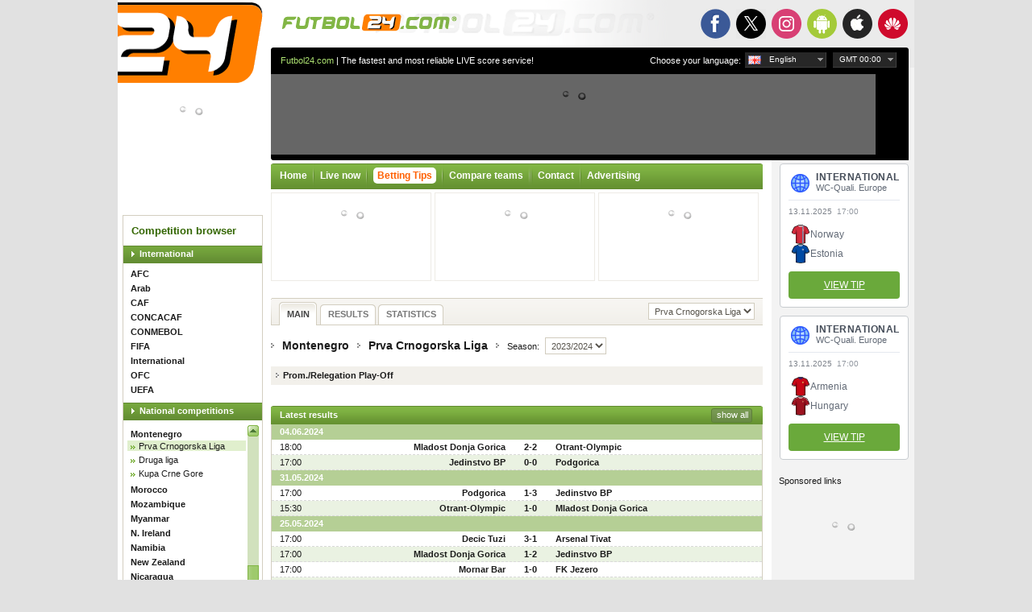

--- FILE ---
content_type: text/html; charset=UTF-8
request_url: https://www.futbol24.com/national/Montenegro/Prva-Crnogorska-Liga/2023-2024/
body_size: 12308
content:
<!DOCTYPE html>
<html lang="en">
<head>
	<meta http-equiv="content-type" content="text/html; charset=utf-8" />
	<title>Montenegro - Prva Crnogorska Liga - Results, fixtures, tables, statistics - Futbol24</title>
	<meta name="Keywords" content="Montenegro - Prva Crnogorska Liga - Results, fixtures, tables, statistics - Futbol24, soccer, football, soccer results, soccer fixtures, soccer tables, soccer statistics, football results, football fixtures, football tables, football statistics" />
	<meta name="Description" content="Montenegro - Prva Crnogorska Liga - Results, fixtures, tables, statistics - Futbol24" />
	<meta name="author" content="Internet Experts S.C. Copyright (c) 2000-2025 Futbol24.com info@futbol24.com" />
	<meta name="robots" content="all" />
	<link rel="stylesheet" type="text/css" href="/i/style.css?_=2510141114" />
	<link rel="stylesheet" type="text/css" href="/i/jqui/ui.css?_=1408071610" />
	<link rel="shortcut icon" href="/i/favicon.ico" />
	<link rel="stylesheet" type="text/css" href="/i/mobile/smart-app-banner.css?_=1801041818" />
	<link rel="apple-touch-icon" href="/i/mobile/icon-57.png" />
	<link rel="apple-touch-icon" sizes="180x180" href="/i/mobile/icon-180.png" />
	<link rel="apple-touch-icon" sizes="152x152" href="/i/mobile/icon-152.png" />
	<link rel="apple-touch-icon" sizes="120x120" href="/i/mobile/icon-120.png" />
	<link rel="apple-touch-icon" sizes="114x114" href="/i/mobile/icon-114.png" />
	<link rel="apple-touch-icon" sizes="72x72" href="/i/mobile/icon-72.png" />
	<link rel="apple-touch-icon" sizes="57x57" href="/i/mobile/icon-57.png" />
	<meta name="apple-itunes-app" content="app-id=338764030" />
	<meta name="google-play-app" content="app-id=com.gluak.f24" />
	<meta name="msApplication-ID" content="81355dfe-21f2-448a-9f78-7f95dd5b4daa" />
	<script type="text/javascript" src="/f24/js/kscms.min.js?_=2506010049"></script>
	<script type="text/javascript" src="/f24/stats/data.js"></script>
	<!--[if IE 6]><link rel="stylesheet" type="text/css" href="/i/ie.css?_=1408071610" /><![endif]-->
	<!--[if IE 7]><link rel="stylesheet" type="text/css" href="/i/ie7.css?_=1408071610" /><![endif]-->
</head>
<body>
<div id="all">
	<div id="top1" class="home_link"></div>
	<div id="top2" class="home_link"></div>
	<div id="top3">
        <ul>
            <li class="facebook"><a href="https://www.facebook.com/Futbol24com" class="_blank"><strong>Facebook</strong></a></li>
            <li class="x"><a href="https://x.com/futbol24com" class="_blank"><strong>X.com</strong></a></li>
            <li class="instagram"><a href="https://www.instagram.com/futbol24_com" class="_blank"><strong>Instagram</strong></a></li>
            <li class="mobile-android active"><a href="https://play.google.com/store/apps/details?id=com.gluak.f24" class="_blank"><strong>Android</strong></a></li>
            <li class="mobile-iOS"><a href="https://itunes.apple.com/us/app/futbol24/id338764030?mt=8" class="_blank"><strong>App Store</strong></a></li>
            <li class="mobile-huawei"><a href="https://appgallery.huawei.com/app/C103225865" class="_blank"><strong>Huawei</strong></a></li>
        </ul>
        	</div>

	<div id="left">
		<div id="top4" class="home_link"></div>
		<img id="ads_first" src="/ads.gif?bannerid=1&ads=1&time=1763048955" class="none" />
		<img src="/counter1.gif?_1763048955" class="none" />
		<div class="clear"></div>
		<div data-rek="{&quot;zoneId&quot;:626,&quot;blockCam&quot;:[1]}" class="rek rek_ready banner1"></div>
		<div class="clear"></div>
		<div class="menu">
			<div class="header">Competition browser</div>

			<div class="league"><a class="league" href="">International</a></div>
			<div class="international list">
				<ul class="countries">
					<li class="c249" data-id="249"><a href="/international/AFC/Asian-Cup/2023/">AFC</a></li>
					<li class="c284" data-id="284"><a href="/international/Arab/FIFA-Arab-Cup/2025/">Arab</a></li>
					<li class="c34" data-id="34"><a href="/international/CAF/African-Nations-Cup/2025/">CAF</a></li>
					<li class="c31" data-id="31"><a href="/international/CONCACAF/Champions-Cup/2025/">CONCACAF</a></li>
					<li class="c32" data-id="32"><a href="/international/CONMEBOL/Copa-Libertadores/2025/">CONMEBOL</a></li>
					<li class="c248" data-id="248"><a href="/international/FIFA/World-Cup/2022/">FIFA</a></li>
					<li class="c247" data-id="247"><a href="/international/International/Friendly/2025/">International</a></li>
					<li class="c35" data-id="35"><a href="/international/OFC/Oceania-Champions-League/2025/">OFC</a></li>
					<li class="c36" data-id="36"><a href="/international/UEFA/Euro-Championship/2024/">UEFA</a></li>
				</ul>
			</div>
			<div class="league"><a class="league" href="">National competitions</a></div>
			<div class="national list scroll-pane">
				<ul class="countries">
					<li class="c37" data-id="37"><a href="/national/Albania/Super-League/2025-2026/">Albania</a></li>
					<li class="c154" data-id="154"><a href="/national/Algeria/Division-1/2025-2026/">Algeria</a></li>
					<li class="c55" data-id="55"><a href="/national/Andorra/Primera-Divisio/2025-2026/">Andorra</a></li>
					<li class="c172" data-id="172"><a href="/national/Angola/Girabola/2025-2026/">Angola</a></li>
					<li class="c217" data-id="217"><a href="/national/Antigua--Barbuda/Premier-Division/2025-2026/">Antigua & Barbuda</a></li>
					<li class="c89" data-id="89"><a href="/national/Argentina/Primera-Division/2025/">Argentina</a></li>
					<li class="c72" data-id="72"><a href="/national/Armenia/Premier-League/2025-2026/">Armenia</a></li>
					<li class="c229" data-id="229"><a href="/national/Aruba/Division-Honor/2025-2026/">Aruba</a></li>
					<li class="c103" data-id="103"><a href="/national/Australia/A-League/2025-2026/">Australia</a></li>
					<li class="c38" data-id="38"><a href="/national/Austria/Bundesliga/2025-2026/">Austria</a></li>
					<li class="c56" data-id="56"><a href="/national/Azerbaijan/Premier-League/2025-2026/">Azerbaijan</a></li>
					<li class="c125" data-id="125"><a href="/national/Bahrain/Premier-League/2025-2026/">Bahrain</a></li>
					<li class="c140" data-id="140"><a href="/national/Bangladesh/Bangladesh-Premier-League/2025-2026/">Bangladesh</a></li>
					<li class="c73" data-id="73"><a href="/national/Belarus/Vyscha-Liga/2025/">Belarus</a></li>
					<li class="c39" data-id="39"><a href="/national/Belgium/Jupiler-Pro-League/2025-2026/">Belgium</a></li>
					<li class="c291" data-id="291"><a href="/national/Benelux/Women-BeNe-League/2012-2013/">Benelux</a></li>
					<li class="c285" data-id="285"><a href="//">Bhutan</a></li>
					<li class="c90" data-id="90"><a href="/national/Bolivia/Liga-de-Futbol-Prof/2025/">Bolivia</a></li>
					<li class="c297" data-id="297"><a href="//">Bonaire</a></li>
					<li class="c57" data-id="57"><a href="/national/Bosnia/Premijer-Liga/2025-2026/">Bosnia</a></li>
					<li class="c155" data-id="155"><a href="/national/Botswana/Premier-League/2025-2026/">Botswana</a></li>
					<li class="c91" data-id="91"><a href="/national/Brazil/Serie-A/2025/">Brazil</a></li>
					<li class="c74" data-id="74"><a href="/national/Bulgaria/Parva-Liga/2025-2026/">Bulgaria</a></li>
					<li class="c173" data-id="173"><a href="/national/Burkina-Faso/Premiere-Division/2025-2026/">Burkina Faso</a></li>
					<li class="c190" data-id="190"><a href="/national/Burundi/Primus-Ligue/2025-2026/">Burundi</a></li>
					<li class="c141" data-id="141"><a href="/national/Cambodia/Cambodian-Premier-League/2025-2026/">Cambodia</a></li>
					<li class="c156" data-id="156"><a href="/national/Cameroon/Premiere-Division/2025-2026/">Cameroon</a></li>
					<li class="c231" data-id="231"><a href="/national/Canada/Canadian-Championship/2025/">Canada</a></li>
					<li class="c92" data-id="92"><a href="/national/Chile/Primera-Division/2025/">Chile</a></li>
					<li class="c112" data-id="112"><a href="/national/China/Super-League/2025/">China</a></li>
					<li class="c93" data-id="93"><a href="/national/Colombia/Primera-A/2025/">Colombia</a></li>
					<li class="c220" data-id="220"><a href="/national/Costa-Rica/Primera-Division/2025-2026/">Costa Rica</a></li>
					<li class="c40" data-id="40"><a href="/national/Croatia/1-HNL/2025-2026/">Croatia</a></li>
					<li class="c299" data-id="299"><a href="//">Curaçao</a></li>
					<li class="c58" data-id="58"><a href="/national/Cyprus/1-Division/2025-2026/">Cyprus</a></li>
					<li class="c75" data-id="75"><a href="/national/Czech-Rep/1-Liga/2025-2026/">Czech Rep.</a></li>
					<li class="c41" data-id="41"><a href="/national/Denmark/Superligaen/2025-2026/">Denmark</a></li>
					<li class="c94" data-id="94"><a href="/national/Ecuador/Campeonato-Serie-A/2025/">Ecuador</a></li>
					<li class="c192" data-id="192"><a href="/national/Egypt/Premier/2025-2026/">Egypt</a></li>
					<li class="c233" data-id="233"><a href="/national/El-Salvador/Primera-Division/2025-2026/">El Salvador</a></li>
					<li class="c59" data-id="59"><a href="/national/England/Premier-League/2025-2026/">England</a></li>
					<li class="c76" data-id="76"><a href="/national/Estonia/Meistriliiga/2025/">Estonia</a></li>
					<li class="c169" data-id="169"><a href="/national/Eswatini/MTN-Premier-League/2025-2026/">Eswatini</a></li>
					<li class="c193" data-id="193"><a href="/national/Ethiopia/Premier-League/2025-2026/">Ethiopia</a></li>
					<li class="c60" data-id="60"><a href="/national/Faroe-Islands/Formuladeildin/2025/">Faroe Islands</a></li>
					<li class="c100" data-id="100"><a href="/national/Fiji/National-Football-League/2025/">Fiji</a></li>
					<li class="c77" data-id="77"><a href="/national/Finland/Veikkausliiga/2025/">Finland</a></li>
					<li class="c43" data-id="43"><a href="/national/France/Ligue-1/2025-2026/">France</a></li>
					<li class="c160" data-id="160"><a href="/national/Gabon/Championnat-National-D1/2024-2025/">Gabon</a></li>
					<li class="c61" data-id="61"><a href="/national/Georgia/Erovnuli-Liga/2025/">Georgia</a></li>
					<li class="c78" data-id="78"><a href="/national/Germany/Bundesliga/2025-2026/">Germany</a></li>
					<li class="c194" data-id="194"><a href="/national/Ghana/Premier-League/2025-2026/">Ghana</a></li>
					<li class="c292" data-id="292"><a href="/national/Gibraltar/Premier-Division/2025-2026/">Gibraltar</a></li>
					<li class="c44" data-id="44"><a href="/national/Greece/Super-League/2025-2026/">Greece</a></li>
					<li class="c222" data-id="222"><a href="/national/Guatemala/Primera-Division-A/2025-2026/">Guatemala</a></li>
					<li class="c211" data-id="211"><a href="/national/Haiti/Championnat-National/2025/">Haiti</a></li>
					<li class="c66" data-id="66"><a href="/national/Holland/Eredivisie/2025-2026/">Holland</a></li>
					<li class="c223" data-id="223"><a href="/national/Honduras/Liga-Nacional-de-Futbol/2025-2026/">Honduras</a></li>
					<li class="c113" data-id="113"><a href="/national/Hong-Kong/First-Division/2025-2026/">Hong Kong</a></li>
					<li class="c62" data-id="62"><a href="/national/Hungary/NB-I/2025-2026/">Hungary</a></li>
					<li class="c79" data-id="79"><a href="/national/Iceland/Premier/2025/">Iceland</a></li>
					<li class="c128" data-id="128"><a href="/national/India/I-League/2024-2025/">India</a></li>
					<li class="c143" data-id="143"><a href="/national/Indonesia/Super-League/2025-2026/">Indonesia</a></li>
					<li class="c114" data-id="114"><a href="/national/Iran/IPL/2025-2026/">Iran</a></li>
					<li class="c129" data-id="129"><a href="/national/Iraq/Iraq-Stars-League/2025-2026/">Iraq</a></li>
					<li class="c45" data-id="45"><a href="/national/Ireland/Premier-League/2025/">Ireland</a></li>
					<li class="c63" data-id="63"><a href="/national/Israel/Premier-League/2025-2026/">Israel</a></li>
					<li class="c80" data-id="80"><a href="/national/Italy/Serie-A/2025-2026/">Italy</a></li>
					<li class="c254" data-id="254"><a href="/national/Ivory-Coast/Ligue-1/2025-2026/">Ivory Coast</a></li>
					<li class="c235" data-id="235"><a href="/national/Jamaica/National-Premier-League/2025-2026/">Jamaica</a></li>
					<li class="c144" data-id="144"><a href="/national/Japan/J-League/2025/">Japan</a></li>
					<li class="c115" data-id="115"><a href="/national/Jordan/Premier-League/2025-2026/">Jordan</a></li>
					<li class="c46" data-id="46"><a href="/national/Kazakhstan/Super-League/2025/">Kazakhstan</a></li>
					<li class="c195" data-id="195"><a href="/national/Kenya/Premier-League/2025-2026/">Kenya</a></li>
					<li class="c293" data-id="293"><a href="/national/Kosovo/Superleague/2025-2026/">Kosovo</a></li>
					<li class="c116" data-id="116"><a href="/national/Kuwait/Premier/2025-2026/">Kuwait</a></li>
					<li class="c131" data-id="131"><a href="/national/Kyrgyzstan/Kyrgyz-Premier-League/2025/">Kyrgyzstan</a></li>
					<li class="c64" data-id="64"><a href="/national/Latvia/Virsliga/2025/">Latvia</a></li>
					<li class="c117" data-id="117"><a href="/national/Lebanon/Premier-League/2025-2026/">Lebanon</a></li>
					<li class="c196" data-id="196"><a href="/national/Libya/Premier-League/2024-2025/">Libya</a></li>
					<li class="c81" data-id="81"><a href="/national/Liechtenstein/Cup-Lichtenstein/2025-2026/">Liechtenstein</a></li>
					<li class="c47" data-id="47"><a href="/national/Lithuania/A-Lyga/2025/">Lithuania</a></li>
					<li class="c65" data-id="65"><a href="/national/Luxemburg/Nationaldivision/2025-2026/">Luxemburg</a></li>
					<li class="c132" data-id="132"><a href="/national/Macau/1-Divisao/2025/">Macau</a></li>
					<li class="c181" data-id="181"><a href="/national/Malawi/TNM-Super-League/2025/">Malawi</a></li>
					<li class="c147" data-id="147"><a href="/national/Malaysia/Super-League/2025-2026/">Malaysia</a></li>
					<li class="c197" data-id="197"><a href="/national/Mali/Premiere-Division/2025-2026/">Mali</a></li>
					<li class="c82" data-id="82"><a href="/national/Malta/Premier-League/2025-2026/">Malta</a></li>
					<li class="c298" data-id="298"><a href="//">Martinique</a></li>
					<li class="c164" data-id="164"><a href="/national/Mauritania/Super-D1/2025-2026/">Mauritania</a></li>
					<li class="c212" data-id="212"><a href="/national/Mexico/Primera-Division/2025-2026/">Mexico</a></li>
					<li class="c48" data-id="48"><a href="/national/Moldova/Super-League/2025-2026/">Moldova</a></li>
					<li class="c133" data-id="133"><a href="/national/Mongolia/Premier-League/2025-2026/">Mongolia</a></li>
					<li class="c282" data-id="282"><a href="/national/Montenegro/Prva-Crnogorska-Liga/2025-2026/">Montenegro</a></li>
					<li class="c198" data-id="198"><a href="/national/Morocco/Botola-1/2025-2026/">Morocco</a></li>
					<li class="c165" data-id="165"><a href="/national/Mozambique/Mocambola/2025/">Mozambique</a></li>
					<li class="c148" data-id="148"><a href="/national/Myanmar/National-League/2025-2026/">Myanmar</a></li>
					<li class="c83" data-id="83"><a href="/national/N-Ireland/IFA-Premiership/2025-2026/">N. Ireland</a></li>
					<li class="c183" data-id="183"><a href="/national/Namibia/Premier-League/2025-2026/">Namibia</a></li>
					<li class="c104" data-id="104"><a href="/national/New-Zealand/Premiership/2020-2021/">New Zealand</a></li>
					<li class="c213" data-id="213"><a href="/national/Nicaragua/Primera-Division/2025-2026/">Nicaragua</a></li>
					<li class="c166" data-id="166"><a href="/national/Nigeria/Premier-League/2025-2026/">Nigeria</a></li>
					<li class="c42" data-id="42"><a href="/national/North-Macedonia/Prva-liga/2025-2026/">North Macedonia</a></li>
					<li class="c49" data-id="49"><a href="/national/Norway/Eliteserien/2025/">Norway</a></li>
					<li class="c134" data-id="134"><a href="/national/Oman/Omani-League/2025-2026/">Oman</a></li>
					<li class="c149" data-id="149"><a href="/national/Pakistan/Premier-League/2021/">Pakistan</a></li>
					<li class="c225" data-id="225"><a href="/national/Panama/Liga-Panamena-de-Futbol/2025/">Panama</a></li>
					<li class="c95" data-id="95"><a href="/national/Paraguay/Division-Profesional/2025/">Paraguay</a></li>
					<li class="c96" data-id="96"><a href="/national/Peru/Liga-1/2025/">Peru</a></li>
					<li class="c135" data-id="135"><a href="/national/Philippines/PFL/2025-2026/">Philippines</a></li>
					<li class="c67" data-id="67"><a href="/national/Poland/Ekstraklasa/2025-2026/">Poland</a></li>
					<li class="c84" data-id="84"><a href="/national/Portugal/Primeira-Liga/2025-2026/">Portugal</a></li>
					<li class="c150" data-id="150"><a href="/national/Qatar/Qatar-Stars-League/2025-2026/">Qatar</a></li>
					<li class="c50" data-id="50"><a href="/national/Romania/Liga-I/2025-2026/">Romania</a></li>
					<li class="c68" data-id="68"><a href="/national/Russia/Premier-Liga/2025-2026/">Russia</a></li>
					<li class="c184" data-id="184"><a href="/national/Rwanda/Rwanda-Premier-League/2025-2026/">Rwanda</a></li>
					<li class="c85" data-id="85"><a href="/national/San-Marino/Campionato/2025-2026/">San Marino</a></li>
					<li class="c121" data-id="121"><a href="/national/Saudi-Arabia/Saudi-Professional-League/2025-2026/">Saudi Arabia</a></li>
					<li class="c250" data-id="250"><a href="/national/Scandinavia/Royal-League/2005-2006/">Scandinavia</a></li>
					<li class="c51" data-id="51"><a href="/national/Scotland/Premiership/2025-2026/">Scotland</a></li>
					<li class="c167" data-id="167"><a href="/national/Senegal/Ligue-1/2025-2026/">Senegal</a></li>
					<li class="c69" data-id="69"><a href="/national/Serbia/Superliga/2025-2026/">Serbia</a></li>
					<li class="c136" data-id="136"><a href="/national/Singapore/S-League/2025-2026/">Singapore</a></li>
					<li class="c86" data-id="86"><a href="/national/Slovakia/1-liga/2025-2026/">Slovakia</a></li>
					<li class="c52" data-id="52"><a href="/national/Slovenia/Prva-Liga/2025-2026/">Slovenia</a></li>
					<li class="c186" data-id="186"><a href="/national/South-Africa/Premier-Soccer-League/2025-2026/">South Africa</a></li>
					<li class="c145" data-id="145"><a href="/national/South-Korea/K-League-1/2025/">South Korea</a></li>
					<li class="c70" data-id="70"><a href="/national/Spain/Primera-Division/2025-2026/">Spain</a></li>
					<li class="c226" data-id="226"><a href="/national/St-Kitts--Nevis/Premier-League/2025/">St Kitts & Nevis</a></li>
					<li class="c202" data-id="202"><a href="/national/Sudan/Premier-League/2025/">Sudan</a></li>
					<li class="c215" data-id="215"><a href="/national/Suriname/Hoofdklasse/2025-2026/">Suriname</a></li>
					<li class="c87" data-id="87"><a href="/national/Sweden/Allsvenskan/2025/">Sweden</a></li>
					<li class="c53" data-id="53"><a href="/national/Switzerland/Super-League/2025-2026/">Switzerland</a></li>
					<li class="c122" data-id="122"><a href="/national/Syria/Premier/2025-2026/">Syria</a></li>
					<li class="c127" data-id="127"><a href="/national/Taipei/Premier-League/2025-2026/">Taipei</a></li>
					<li class="c137" data-id="137"><a href="/national/Tajikistan/Tajik-League/2025/">Tajikistan</a></li>
					<li class="c187" data-id="187"><a href="/national/Tanzania/Premier-League/2025-2026/">Tanzania</a></li>
					<li class="c152" data-id="152"><a href="/national/Thailand/Thai-League/2025-2026/">Thailand</a></li>
					<li class="c227" data-id="227"><a href="/national/Trinidad--Tobago/TT-Premier-League/2025-2026/">Trinidad & Tobago</a></li>
					<li class="c170" data-id="170"><a href="/national/Tunisia/Ligue-Professionnelle-1/2025-2026/">Tunisia</a></li>
					<li class="c71" data-id="71"><a href="/national/Turkiye/Super-Lig/2025-2026/">Türkiye</a></li>
					<li class="c123" data-id="123"><a href="/national/Turkmenistan/Yokary-Liga/2025/">Turkmenistan</a></li>
					<li class="c138" data-id="138"><a href="/national/UAE/UAE-Football-League/2025-2026/">UAE</a></li>
					<li class="c188" data-id="188"><a href="/national/Uganda/FUFA-Super-League/2025-2026/">Uganda</a></li>
					<li class="c88" data-id="88"><a href="/national/Ukraine/Vyscha-Liga/2025-2026/">Ukraine</a></li>
					<li class="c228" data-id="228"><a href="/national/United-States/MLS/2025/">United States</a></li>
					<li class="c97" data-id="97"><a href="/national/Uruguay/Primera-Division/2025/">Uruguay</a></li>
					<li class="c153" data-id="153"><a href="/national/Uzbekistan/Professional-Football-League/2025/">Uzbekistan</a></li>
					<li class="c98" data-id="98"><a href="/national/Venezuela/Primera-Division/2025/">Venezuela</a></li>
					<li class="c124" data-id="124"><a href="/national/Vietnam/V-League/2025-2026/">Vietnam</a></li>
					<li class="c54" data-id="54"><a href="/national/Wales/Premier/2025-2026/">Wales</a></li>
					<li class="c139" data-id="139"><a href="/national/Yemen/Yemeni-League/2023/">Yemen</a></li>
					<li class="c204" data-id="204"><a href="/national/Zambia/Premier-League/2025-2026/">Zambia</a></li>
					<li class="c171" data-id="171"><a href="/national/Zimbabwe/Premier-League/2025/">Zimbabwe</a></li>
				</ul>
			</div>
		</div>
		<div data-rek="{&quot;zoneId&quot;:622,&quot;blockCam&quot;:[1]}" class="rek rek_ready banner2"></div>
        		<div id="disclaimer">
			<strong>Disclaimer</strong>: Although every possible effort is made to ensure the accuracy of our services we accept no responsibility for any kind of use made of any kind of data and information provided by this site.
		</div>
		<div data-rek="{&quot;zoneId&quot;:698}" class="rek rek_ready elem"></div>
		<div class="menu rek_wrapper">
			<div class="adv">
				Sponsored links
				<ul>
					<li data-rek="{&quot;zoneId&quot;:645}" class="rek rek_ready"></li>
					<li data-rek="{&quot;zoneId&quot;:646}" class="rek rek_ready"></li>
					<li data-rek="{&quot;zoneId&quot;:647}" class="rek rek_ready"></li>
				</ul>
			</div>
		</div>
	</div>

	<div id="right">
		<div id="top5">
			<div id="text"><a href="/" class="link">Futbol24.com</a> | The fastest and most reliable LIVE score service!</div>

			<div class="select-lang-and-timezone" id="timezones" data-offset="1">
				<div class="select">
					<span>
						<span class="arrow">GMT 01:00</span>
					</span>
					<ul class="timezones"></ul>
				</div>
			</div>

			<div class="select-lang-and-timezone" id="languages">
				<p>Choose your language:</p>
				<div class="select">
					<span class="en">
						<span class="arrow">English</span>
					</span>
					<ul class="languages">
                                                <li class="bg" data-id="4" data-url="bg">
                            <a href="//bg.futbol24.com/national/Montenegro/Prva-Crnogorska-Liga/2023-2024/">Български</a>
                        </li>
                                                <li class="en" data-id="15" data-url="www">
                            <a href="//www.futbol24.com/national/Montenegro/Prva-Crnogorska-Liga/2023-2024/">English</a>
                        </li>
                                                <li class="fr" data-id="20" data-url="fr">
                            <a href="//fr.futbol24.com/national/Montenegro/Prva-Crnogorska-Liga/2023-2024/">Français</a>
                        </li>
                                                <li class="de" data-id="26" data-url="de">
                            <a href="//de.futbol24.com/national/Montenegro/Prva-Crnogorska-Liga/2023-2024/">Deutsch</a>
                        </li>
                                                <li class="el" data-id="31" data-url="el">
                            <a href="//el.futbol24.com/national/Montenegro/Prva-Crnogorska-Liga/2023-2024/">Ελληνικά</a>
                        </li>
                                                <li class="it" data-id="36" data-url="it">
                            <a href="//it.futbol24.com/national/Montenegro/Prva-Crnogorska-Liga/2023-2024/">Italiano</a>
                        </li>
                                                <li class="pl" data-id="41" data-url="pl">
                            <a href="//pl.futbol24.com/national/Montenegro/Prva-Crnogorska-Liga/2023-2024/">Polski</a>
                        </li>
                                                <li class="pt" data-id="42" data-url="pt">
                            <a href="//pt.futbol24.com/national/Montenegro/Prva-Crnogorska-Liga/2023-2024/">Português</a>
                        </li>
                                                <li class="es" data-id="50" data-url="es">
                            <a href="//es.futbol24.com/national/Montenegro/Prva-Crnogorska-Liga/2023-2024/">Español</a>
                        </li>
                                                <li class="tr" data-id="56" data-url="tr">
                            <a href="//tr.futbol24.com/national/Montenegro/Prva-Crnogorska-Liga/2023-2024/">Turkish</a>
                        </li>
                        					</ul>
				</div>
			</div>

		</div>
		<div id="top6"></div>
		<div id="top7">
			<div data-rek="{&quot;zoneId&quot;:644}" class="rek rek_ready billboard_750x100"></div>
		</div>
		<div id="top8"></div>
		<div id="contentleft">
<ul class="menu">
	<li class="left"></li>
	<li class="menu"><a class="menubutton" href="/">Home</a></li>
	<li class="spacer"></li>
	<li class="menu"><a class="menubutton cmdLiveNow" href="/Live/">Live now</a></li>
	<li class="spacer"></li>
            <li class="menu"></li><a class="menubutton" id="fb" style="color: #FF6000;" href="https://www.futbol24.com/betting-tips/"><span style="background: #fff;padding: 3px 5px !important;border-radius: 5px !important;">Betting Tips</span></a></li>
    <li class="spacer"></li>
    	<li class="menu"><a class="menubutton" href="/teamCompare/">Compare teams</a></li>
	<li class="spacer"></li>
    	<li class="spacer"></li>
	<li class="menu"><a class="menubutton" href="/Contact/">Contact</a></li>
	<li class="spacer"></li>
	<li class="menu"><a class="menubutton" href="/Advertising/">Advertising</a></li>
	<li class="right"></li>
</ul>
<div data-rek="{&quot;zoneId&quot;:627,&quot;blockCam&quot;:[2]}" class="rek rek_ready rek_box live"></div>
<div data-rek="{&quot;zoneId&quot;:628,&quot;blockCam&quot;:[2]}" class="rek rek_ready rek_box live"></div>
<div data-rek="{&quot;zoneId&quot;:643,&quot;blockCam&quot;:[2]}" class="rek rek_ready rek_box live"></div>

<div class="banner4 rek_wrapper">
  <div data-rek="{&quot;zoneId&quot;:624,&quot;blockCam&quot;:[1]}" class="rek rek_ready button_600x40"></div>
</div>
<div class="navbar">
	<div class="nav_l"></div>

	<div class="nav2">
		<ul>
				<li class="active">
					<a href="/national/Montenegro/Prva-Crnogorska-Liga/2023-2024/"><span>MAIN</span></a>
				</li>

				<li>
					<a href="/national/Montenegro/Prva-Crnogorska-Liga/2023-2024/results/"><span>RESULTS</span></a>
				</li>


				<li>
					<a href="/national/Montenegro/Prva-Crnogorska-Liga/2023-2024/statistics/"><span>STATISTICS</span></a>
				</li>
		</ul>

	<select class="gray1 onchangeurl">
		<option value="/national/Montenegro/Prva-Crnogorska-Liga/2025-2026/" selected="selected">Prva Crnogorska Liga</option>
		<option value="/national/Montenegro/Druga-liga/2025-2026/">Druga liga</option>
		<option value="/national/Montenegro/Kupa-Crne-Gore/2025-2026/">Kupa Crne Gore</option>
	</select>
	</div>

</div>

<div id="jsdata-statLiga" class="none kscms_jqdata statLiga" data-jqdata="%7B%22cId%22%3A%22282%22%2C%22rId%22%3A%22236%22%2C%22lId%22%3A%2272890%22%7D"></div>

<div class="desc">
	<img class="arrow1" src="/i/arrow4.gif" alt="" />
	<a class="black" href="/national/Montenegro/Prva-Crnogorska-Liga/2025-2026/">Montenegro</a>
	<img class="arrow2" src="/i/arrow4.gif" alt="" />
	<a class="black" href="/national/Montenegro/Prva-Crnogorska-Liga/2023-2024/">Prva Crnogorska Liga</a>
	<img class="arrow2" src="/i/arrow4.gif" alt="" />
	<span class="small">Season: </span>
	<select class="gray2 onchangeurl">
		<option value="/national/Montenegro/Prva-Crnogorska-Liga/2025-2026/">2025/2026</option>
		<option value="/national/Montenegro/Prva-Crnogorska-Liga/2024-2025/">2024/2025</option>
		<option value="/national/Montenegro/Prva-Crnogorska-Liga/2023-2024/" selected="selected">2023/2024</option>
		<option value="/national/Montenegro/Prva-Crnogorska-Liga/2022-2023/">2022/2023</option>
		<option value="/national/Montenegro/Prva-Crnogorska-Liga/2021-2022/">2021/2022</option>
		<option value="/national/Montenegro/Prva-Crnogorska-Liga/2020-2021/">2020/2021</option>
		<option value="/national/Montenegro/Prva-Crnogorska-Liga/2019-2020/">2019/2020</option>
		<option value="/national/Montenegro/Prva-Crnogorska-Liga/2018-2019/">2018/2019</option>
		<option value="/national/Montenegro/Prva-Crnogorska-Liga/2017-2018/">2017/2018</option>
		<option value="/national/Montenegro/Prva-Crnogorska-Liga/2016-2017/">2016/2017</option>
		<option value="/national/Montenegro/Prva-Crnogorska-Liga/2015-2016/">2015/2016</option>
		<option value="/national/Montenegro/Prva-Crnogorska-Liga/2014-2015/">2014/2015</option>
		<option value="/national/Montenegro/Prva-Crnogorska-Liga/2013-2014/">2013/2014</option>
		<option value="/national/Montenegro/Prva-Crnogorska-Liga/2012-2013/">2012/2013</option>
		<option value="/national/Montenegro/Prva-Crnogorska-Liga/2011-2012/">2011/2012</option>
		<option value="/national/Montenegro/Prva-Crnogorska-Liga/2010-2011/">2010/2011</option>
		<option value="/national/Montenegro/Prva-Crnogorska-Liga/2009-2010/">2009/2010</option>
		<option value="/national/Montenegro/Prva-Crnogorska-Liga/2008-2009/">2008/2009</option>
		<option value="/national/Montenegro/Prva-Crnogorska-Liga/2007-2008/">2007/2008</option>
		<option value="/national/Montenegro/Prva-Crnogorska-Liga/2006-2007/">2006/2007</option>
	</select>
</div>
<div class="clear"></div>

	<div class="desc2">
			<a href="/national/Montenegro/Prva-Crnogorska-Liga/2023-2024/Prom-Relegation-Play-Off/" class="black">Prom./Relegation Play-Off</a>
	</div>

<div class="banner5 rek_wrapper">
	<div data-rek="{&quot;zoneId&quot;:623,&quot;blockCam&quot;:[1]}" class="rek rek_ready button_600x40"></div>
</div>
	<div class="bar2">
		<div class="b1_l"></div>
		<div class="bartext">Latest results</div>
		<div class="b1_r"></div>
		<div class="buttongreen showall"><a href="/national/Montenegro/Prva-Crnogorska-Liga/2023-2024/results/">show all</a></div>
	</div>
	<div class="table">
		<table class="stat stat2" cellspacing="0">
		<tbody>
				<tr class="green timezonebar"><td colspan="4" class="data1 timezone" data-timestamp="1717524000" data-format="d.m.Y">04.06.2024</td></tr>
			<tr class="trh team22569 team8714 status5">
				<td class="data dymek timezone" data-timestamp="1717524000" data-timezone='{"html":"H:i","data-dymek":"d.m.Y H:i"}' title="04.06.2024 20:00">20:00</td>
				<td class="team2"><a class="black" href="/team/Montenegro/Mladost-Donja-Gorica/">Mladost Donja Gorica</a></td>
				<td class="dash"><a class="black matchAction" href="/match/2024/06/04/national/Montenegro/Prva-Crnogorska-Liga/2023-2024/Prom-Relegation-Play-Off/Mladost-DG/vs/Otrant-Olympic/">2-2</a></td>
				<td class="team3"><a class="black" href="/team/Montenegro/Otrant-Olympic/">Otrant-Olympic</a></td>
			</tr>
			<tr class="trh team1093 team18863 status5 col">
				<td class="data dymek timezone" data-timestamp="1717520400" data-timezone='{"html":"H:i","data-dymek":"d.m.Y H:i"}' title="04.06.2024 19:00">19:00</td>
				<td class="team2"><a class="black" href="/team/Montenegro/Jedinstvo-BP/">Jedinstvo BP</a></td>
				<td class="dash"><a class="black matchAction" href="/match/2024/06/04/national/Montenegro/Prva-Crnogorska-Liga/2023-2024/Prom-Relegation-Play-Off/Jedinstvo-BP/vs/Podgorica/">0-0</a></td>
				<td class="team3"><a class="black" href="/team/Montenegro/Podgorica/">Podgorica</a></td>
			</tr>
				<tr class="green timezonebar"><td colspan="4" class="data1 timezone" data-timestamp="1717174800" data-format="d.m.Y">31.05.2024</td></tr>
			<tr class="trh team18863 team1093 status5">
				<td class="data dymek timezone" data-timestamp="1717174800" data-timezone='{"html":"H:i","data-dymek":"d.m.Y H:i"}' title="31.05.2024 19:00">19:00</td>
				<td class="team2"><a class="black" href="/team/Montenegro/Podgorica/">Podgorica</a></td>
				<td class="dash"><a class="black matchAction" href="/match/2024/05/31/national/Montenegro/Prva-Crnogorska-Liga/2023-2024/Prom-Relegation-Play-Off/Podgorica/vs/Jedinstvo-BP/">1-3</a></td>
				<td class="team3"><a class="black" href="/team/Montenegro/Jedinstvo-BP/">Jedinstvo BP</a></td>
			</tr>
			<tr class="trh team8714 team22569 status5 col">
				<td class="data dymek timezone" data-timestamp="1717169400" data-timezone='{"html":"H:i","data-dymek":"d.m.Y H:i"}' title="31.05.2024 17:30">17:30</td>
				<td class="team2"><a class="black" href="/team/Montenegro/Otrant-Olympic/">Otrant-Olympic</a></td>
				<td class="dash"><a class="black matchAction" href="/match/2024/05/31/national/Montenegro/Prva-Crnogorska-Liga/2023-2024/Prom-Relegation-Play-Off/Otrant-Olympic/vs/Mladost-DG/">1-0</a></td>
				<td class="team3"><a class="black" href="/team/Montenegro/Mladost-Donja-Gorica/">Mladost Donja Gorica</a></td>
			</tr>
				<tr class="green timezonebar"><td colspan="4" class="data1 timezone" data-timestamp="1716656400" data-format="d.m.Y">25.05.2024</td></tr>
			<tr class="trh team3029 team5402 status5">
				<td class="data dymek timezone" data-timestamp="1716656400" data-timezone='{"html":"H:i","data-dymek":"d.m.Y H:i"}' title="25.05.2024 19:00">19:00</td>
				<td class="team2"><a class="black" href="/team/Montenegro/Decic-Tuzi/">Decic Tuzi</a></td>
				<td class="dash"><a class="black matchAction" href="/match/2024/05/25/national/Montenegro/Prva-Crnogorska-Liga/2023-2024/Decic-Tuzi/vs/Arsenal-Tivat/">3-1</a></td>
				<td class="team3"><a class="black" href="/team/Montenegro/Arsenal-Tivat/">Arsenal Tivat</a></td>
			</tr>
			<tr class="trh team22569 team1093 status5 col">
				<td class="data dymek timezone" data-timestamp="1716656400" data-timezone='{"html":"H:i","data-dymek":"d.m.Y H:i"}' title="25.05.2024 19:00">19:00</td>
				<td class="team2"><a class="black" href="/team/Montenegro/Mladost-Donja-Gorica/">Mladost Donja Gorica</a></td>
				<td class="dash"><a class="black matchAction" href="/match/2024/05/25/national/Montenegro/Prva-Crnogorska-Liga/2023-2024/Mladost-DG/vs/Jedinstvo-BP/">1-2</a></td>
				<td class="team3"><a class="black" href="/team/Montenegro/Jedinstvo-BP/">Jedinstvo BP</a></td>
			</tr>
			<tr class="trh team6387 team5805 status5">
				<td class="data dymek timezone" data-timestamp="1716656400" data-timezone='{"html":"H:i","data-dymek":"d.m.Y H:i"}' title="25.05.2024 19:00">19:00</td>
				<td class="team2"><a class="black" href="/team/Montenegro/Mornar-Bar/">Mornar Bar</a></td>
				<td class="dash"><a class="black matchAction" href="/match/2024/05/25/national/Montenegro/Prva-Crnogorska-Liga/2023-2024/Mornar/vs/Jezero/">1-0</a></td>
				<td class="team3"><a class="black" href="/team/Montenegro/FK-Jezero/">FK Jezero</a></td>
			</tr>
			<tr class="trh team3026 team1088 status5 col">
				<td class="data dymek timezone" data-timestamp="1716656400" data-timezone='{"html":"H:i","data-dymek":"d.m.Y H:i"}' title="25.05.2024 19:00">19:00</td>
				<td class="team2"><a class="black" href="/team/Montenegro/OFK-Petrovac/">OFK Petrovac</a></td>
				<td class="dash"><a class="black matchAction" href="/match/2024/05/25/national/Montenegro/Prva-Crnogorska-Liga/2023-2024/Petrovac/vs/Buducnost-Pod/">3-1</a></td>
				<td class="team3"><a class="black" href="/team/Montenegro/FK-Buducnost/">FK Buducnost</a></td>
			</tr>
			<tr class="trh team3020 team3025 status5">
				<td class="data dymek timezone" data-timestamp="1716656400" data-timezone='{"html":"H:i","data-dymek":"d.m.Y H:i"}' title="25.05.2024 19:00">19:00</td>
				<td class="team2"><a class="black" href="/team/Montenegro/Rudar-Pljevlja/">Rudar Pljevlja</a></td>
				<td class="dash"><a class="black matchAction" href="/match/2024/05/25/national/Montenegro/Prva-Crnogorska-Liga/2023-2024/Rudar-Pljevlja/vs/Sutjeska-Nik/">2-1</a></td>
				<td class="team3"><a class="black" href="/team/Montenegro/Sutjeska-Niksic/">Sutjeska Niksic</a></td>
			</tr>
				<tr class="green timezonebar"><td colspan="4" class="data1 timezone" data-timestamp="1716051600" data-format="d.m.Y">18.05.2024</td></tr>
			<tr class="trh team5402 team22569 status5 col">
				<td class="data dymek timezone" data-timestamp="1716051600" data-timezone='{"html":"H:i","data-dymek":"d.m.Y H:i"}' title="18.05.2024 19:00">19:00</td>
				<td class="team2"><a class="black" href="/team/Montenegro/Arsenal-Tivat/">Arsenal Tivat</a></td>
				<td class="dash"><a class="black matchAction" href="/match/2024/05/18/national/Montenegro/Prva-Crnogorska-Liga/2023-2024/Arsenal-Tivat/vs/Mladost-DG/">3-1</a></td>
				<td class="team3"><a class="black" href="/team/Montenegro/Mladost-Donja-Gorica/">Mladost Donja Gorica</a></td>
			</tr>
			<tr class="trh team1088 team6387 status5">
				<td class="data dymek timezone" data-timestamp="1716051600" data-timezone='{"html":"H:i","data-dymek":"d.m.Y H:i"}' title="18.05.2024 19:00">19:00</td>
				<td class="team2"><a class="black" href="/team/Montenegro/FK-Buducnost/">FK Buducnost</a></td>
				<td class="dash"><a class="black matchAction" href="/match/2024/05/18/national/Montenegro/Prva-Crnogorska-Liga/2023-2024/Buducnost-Pod/vs/Mornar/">0-1</a></td>
				<td class="team3"><a class="black" href="/team/Montenegro/Mornar-Bar/">Mornar Bar</a></td>
			</tr>
			<tr class="trh team5805 team3020 status5 col">
				<td class="data dymek timezone" data-timestamp="1716051600" data-timezone='{"html":"H:i","data-dymek":"d.m.Y H:i"}' title="18.05.2024 19:00">19:00</td>
				<td class="team2"><a class="black" href="/team/Montenegro/FK-Jezero/">FK Jezero</a></td>
				<td class="dash"><a class="black matchAction" href="/match/2024/05/18/national/Montenegro/Prva-Crnogorska-Liga/2023-2024/Jezero/vs/Rudar-Pljevlja/">2-1</a></td>
				<td class="team3"><a class="black" href="/team/Montenegro/Rudar-Pljevlja/">Rudar Pljevlja</a></td>
			</tr>
		</tbody>
		</table>
	</div>

	<div id="statT">
		<div class="bar3">
			<div class="b2_l"></div>
			<div class="bartext">League table</div>
			<div class="b2_r"></div>

			<form action="?" method="get">

				<select name="statT-Limit" class="orange stat_ajax_change">
					<option value="0" selected="selected">all</option>
					<option value="1">6</option>
					<option value="2">9</option>
					<option value="3">12</option>
				</select>
				

				<select name="statT-Table" class="orange stat_ajax_change">
					<option value="0" selected="selected">Full table</option>
					<option value="1">home</option>
					<option value="2">away</option>
				</select>

				
				
				

			</form>

		</div>
		<div class="table2 loadingContainer">
			<form method="get" action="/teamCompare/" class="notdisabled">

			
			
			
			
			
			
			
			
			
			
			
			
			<table class="stat" cellspacing="0">
			<thead>
				<tr class="black">
					<td class="no dymek" title="Position">Pos.</td>
					<td class="teamh dymek" title="Team">Team</td>
					<td class="gp dymek" title="Games Played">GP</td>
					<td class="pts dymek" title="Points">Pts</td>
					<td class="w dymek" title="Wins">W</td>
					<td class="d dymek" title="Draw">D</td>
					<td class="l dymek" title="Lost">L</td>
					<td class="gf dymek" title="Goals Forward">GF</td>
					<td class="ga dymek" title="Goals Agaisnt">GA</td>
					<td class="plusminus dymek" title="Goals difference">+/-</td>
					<td class="form dymek" title="Form">Form</td>
					<td class="compare dymek" title="Compare teams">H2H</td>
				</tr>
			</thead>
			<tbody>

			<tr class="trh team3029">
				<td class="no"><span class="position" style="background-color: #1aba32" title="Champions League - Group Stage"></span>1</td>
				<td class="team"><a class="black" href="/team/Montenegro/Decic-Tuzi/">Decic Tuzi</a></td>
				<td class="gp">36</td>
				<td class="pts">70</td>
				<td class="w">20</td>
				<td class="d">10</td>
				<td class="l">6</td>
				<td class="gf">55</td>
				<td class="ga">27</td>
				<td class="plusminus">28</td>
				<td class="form">
						<img src="/i/w.gif" />
						<img src="/i/w.gif" />
						<img src="/i/w.gif" />
						<img src="/i/w.gif" />
						<img src="/i/d.gif" />
				</td>
				<td class="compare"><input name="teamCmp[]" class="teamCmp" value="Montenegro/Decic-Tuzi" type="checkbox" /></td>
			</tr>
			<tr class="trh team6387 col">
				<td class="no"><span class="position" style="background-color: #fcb900" title="Europa Conference League"></span>2</td>
				<td class="team"><a class="black" href="/team/Montenegro/Mornar-Bar/">Mornar Bar</a></td>
				<td class="gp">36</td>
				<td class="pts">64</td>
				<td class="w">17</td>
				<td class="d">13</td>
				<td class="l">6</td>
				<td class="gf">45</td>
				<td class="ga">32</td>
				<td class="plusminus">13</td>
				<td class="form">
						<img src="/i/w.gif" />
						<img src="/i/w.gif" />
						<img src="/i/w.gif" />
						<img src="/i/w.gif" />
						<img src="/i/d.gif" />
				</td>
				<td class="compare"><input name="teamCmp[]" class="teamCmp" value="Montenegro/Mornar-Bar" type="checkbox" /></td>
			</tr>
			<tr class="trh team1088">
				<td class="no"><span class="position" style="background-color: #fcb900" title="Europa Conference League"></span>3</td>
				<td class="team"><a class="black" href="/team/Montenegro/FK-Buducnost/">FK Buducnost</a></td>
				<td class="gp">36</td>
				<td class="pts">61</td>
				<td class="w">17</td>
				<td class="d">10</td>
				<td class="l">9</td>
				<td class="gf">66</td>
				<td class="ga">43</td>
				<td class="plusminus">23</td>
				<td class="form">
						<img src="/i/l.gif" />
						<img src="/i/l.gif" />
						<img src="/i/w.gif" />
						<img src="/i/w.gif" />
						<img src="/i/d.gif" />
				</td>
				<td class="compare"><input name="teamCmp[]" class="teamCmp" value="Montenegro/FK-Buducnost" type="checkbox" /></td>
			</tr>
			<tr class="trh team3025 col">
				<td class="no"><span class="position"></span>4</td>
				<td class="team"><a class="black" href="/team/Montenegro/Sutjeska-Niksic/">Sutjeska Niksic</a></td>
				<td class="gp">36</td>
				<td class="pts">53</td>
				<td class="w">13</td>
				<td class="d">14</td>
				<td class="l">9</td>
				<td class="gf">46</td>
				<td class="ga">36</td>
				<td class="plusminus">10</td>
				<td class="form">
						<img src="/i/l.gif" />
						<img src="/i/l.gif" />
						<img src="/i/l.gif" />
						<img src="/i/l.gif" />
						<img src="/i/d.gif" />
				</td>
				<td class="compare"><input name="teamCmp[]" class="teamCmp" value="Montenegro/Sutjeska-Niksic" type="checkbox" /></td>
			</tr>
			<tr class="trh team5805">
				<td class="no"><span class="position"></span>5</td>
				<td class="team"><a class="black" href="/team/Montenegro/FK-Jezero/">FK Jezero</a></td>
				<td class="gp">36</td>
				<td class="pts">51</td>
				<td class="w">14</td>
				<td class="d">9</td>
				<td class="l">13</td>
				<td class="gf">41</td>
				<td class="ga">38</td>
				<td class="plusminus">3</td>
				<td class="form">
						<img src="/i/l.gif" />
						<img src="/i/w.gif" />
						<img src="/i/l.gif" />
						<img src="/i/l.gif" />
						<img src="/i/l.gif" />
				</td>
				<td class="compare"><input name="teamCmp[]" class="teamCmp" value="Montenegro/FK-Jezero" type="checkbox" /></td>
			</tr>
			<tr class="trh team3026 col">
				<td class="no"><span class="position"></span>6</td>
				<td class="team"><a class="black" href="/team/Montenegro/OFK-Petrovac/">OFK Petrovac</a></td>
				<td class="gp">36</td>
				<td class="pts">48</td>
				<td class="w">11</td>
				<td class="d">15</td>
				<td class="l">10</td>
				<td class="gf">42</td>
				<td class="ga">40</td>
				<td class="plusminus">2</td>
				<td class="form">
						<img src="/i/w.gif" />
						<img src="/i/l.gif" />
						<img src="/i/d.gif" />
						<img src="/i/w.gif" />
						<img src="/i/w.gif" />
				</td>
				<td class="compare"><input name="teamCmp[]" class="teamCmp" value="Montenegro/OFK-Petrovac" type="checkbox" /></td>
			</tr>
			<tr class="trh team5402">
				<td class="no"><span class="position"></span>7</td>
				<td class="team"><a class="black" href="/team/Montenegro/Arsenal-Tivat/">Arsenal Tivat</a></td>
				<td class="gp">36</td>
				<td class="pts">42</td>
				<td class="w">9</td>
				<td class="d">15</td>
				<td class="l">12</td>
				<td class="gf">43</td>
				<td class="ga">58</td>
				<td class="plusminus">-15</td>
				<td class="form">
						<img src="/i/l.gif" />
						<img src="/i/w.gif" />
						<img src="/i/d.gif" />
						<img src="/i/l.gif" />
						<img src="/i/d.gif" />
				</td>
				<td class="compare"><input name="teamCmp[]" class="teamCmp" value="Montenegro/Arsenal-Tivat" type="checkbox" /></td>
			</tr>
			<tr class="trh team1093 col">
				<td class="no"><span class="position" style="background-color: #FF8282" title="Relegation Play-off"></span>8</td>
				<td class="team"><a class="black" href="/team/Montenegro/Jedinstvo-BP/">Jedinstvo BP</a></td>
				<td class="gp">36</td>
				<td class="pts">35</td>
				<td class="w">8</td>
				<td class="d">11</td>
				<td class="l">17</td>
				<td class="gf">43</td>
				<td class="ga">56</td>
				<td class="plusminus">-13</td>
				<td class="form">
						<img src="/i/w.gif" />
						<img src="/i/w.gif" />
						<img src="/i/l.gif" />
						<img src="/i/l.gif" />
						<img src="/i/d.gif" />
				</td>
				<td class="compare"><input name="teamCmp[]" class="teamCmp" value="Montenegro/Jedinstvo-BP" type="checkbox" /></td>
			</tr>
			<tr class="trh team22569">
				<td class="no"><span class="position" style="background-color: #FF8282" title="Relegation Play-off"></span>9</td>
				<td class="team"><a class="black" href="/team/Montenegro/Mladost-Donja-Gorica/">Mladost Donja Gorica</a></td>
				<td class="gp">36</td>
				<td class="pts">34</td>
				<td class="w">9</td>
				<td class="d">7</td>
				<td class="l">20</td>
				<td class="gf">37</td>
				<td class="ga">59</td>
				<td class="plusminus">-22</td>
				<td class="form">
						<img src="/i/l.gif" />
						<img src="/i/l.gif" />
						<img src="/i/w.gif" />
						<img src="/i/w.gif" />
						<img src="/i/w.gif" />
				</td>
				<td class="compare"><input name="teamCmp[]" class="teamCmp" value="Montenegro/Mladost-Donja-Gorica" type="checkbox" /></td>
			</tr>
			<tr class="trh team3020 col">
				<td class="no"><span class="position" style="background-color: #FF0000" title="Relegation"></span>10</td>
				<td class="team"><a class="black" href="/team/Montenegro/Rudar-Pljevlja/">Rudar Pljevlja</a></td>
				<td class="gp">36</td>
				<td class="pts">27</td>
				<td class="w">7</td>
				<td class="d">6</td>
				<td class="l">23</td>
				<td class="gf">25</td>
				<td class="ga">54</td>
				<td class="plusminus">-29</td>
				<td class="form">
						<img src="/i/w.gif" />
						<img src="/i/l.gif" />
						<img src="/i/l.gif" />
						<img src="/i/l.gif" />
						<img src="/i/l.gif" />
				</td>
				<td class="compare"><input name="teamCmp[]" class="teamCmp" value="Montenegro/Rudar-Pljevlja" type="checkbox" /></td>
			</tr>
			</tbody>
			</table>
         <div class="legend">
                  	<p title="Champions League - Group Stage"><span class="position" style="background-color:#1aba32"></span>Champions League</p>
         	<p title="Europa Conference League"><span class="position" style="background-color:#fcb900"></span>Europa Conf League</p>
         	<p title="Relegation Play-off"><span class="position" style="background-color:#FF8282"></span>Relegation P/O</p>
         	<p title="Relegation"><span class="position" style="background-color:#FF0000"></span>Relegation</p>
         </div>
			<input class="ok" value="OK" type="submit">
			
			</form>
		</div>
	</div>



		</div>

		<div id="contentright">
            			<div class="adv2">
                                <div id="betting_tips_highlight_tips_of_the_day-container" style="margin: 4px 0 0 21px; max-width: 160px !important;"></div>
                        <script>
                            // Definicja konfiguracji
                            window.bettingTipsSettings = {
                                domain: "/betting-tips",
                                options: "eyJzdGFydF9kYXlzX29mZnNldCI6bnVsbCwiZW5kX2RheXNfb2Zmc2V0IjoxLCJoaWRlX2VtcHR5X3ZhbHVlX21lc3NhZ2UiOnRydWV9",
                                selectorId: "betting_tips_highlight_tips_of_the_day-container",
                                versions: 0.02
                            };

                            // Samo-wywołująca się funkcja asynchroniczna
                            !async function () {
                                // Używamy bezpośrednio wartości z window.bettingTipsSettings
                                const settings = window.bettingTipsSettings;
                                const domain = settings.domain;
                                const selectorId = settings.selectorId;

                                let t = document.getElementById(selectorId),
                                    e = t.attachShadow({ mode: "open" }),
                                    i = document.createElement("link");

                                // Użyj domeny z konfiguracji
                                i.rel = "stylesheet";
                                i.href = `${domain}/wp-content/themes/futbol24/assets/public/dist/betting-tips/betting_tips_highlight_tips_of_the_day.min.css`;

                                // Dodaj własne style
                                let customStyles = document.createElement("style");
                                customStyles.textContent = `
                                #${selectorId} {
                                    width: 160px !important;
                                }
                                .highlight-of-the-day-wrapper {
                                    display: block;
                                    margin-bottom: 10px !important;
                                }
                                .highlight-of-the-day-wrapper .highlight-of-the-day {
                                    min-width: auto !important;
                                    margin-bottom: 10px !important;
                                }
                                .highlight-of-the-day-wrapper .highlight-of-the-day .card-content {
                                    gap: 8px !important;
                                    padding: 30px 5px 10px 3px !important;
                                }
                                .highlight-of-the-day-wrapper .highlight-of-the-day .card-header {
                                    grid-column-gap: 8px !important;
                                    padding: 0 3px 8px !important;
                                }
                                .highlight-of-the-day-wrapper .highlight-of-the-day .card-header .country {
                                    font-size: 12px !important;
                                    font-weight: 700 !important;
                                    line-height: 12px !important;
                                }
                                .highlight-of-the-day-wrapper .highlight-of-the-day .card-header .competition {
                                    font-size: 11px !important;
                                }
                                .highlight-of-the-day-wrapper .highlight-of-the-day .card-content .jersey-wrapper .date-time {
                                    font-size: 10px !important;
                                    margin-top: 6px !important;
                                    opacity: 0.7 !important;
                                    border: none !important;
                                    width: 100%;
                                    display: block!important;
                                    right: auto !important;
                                    left: 0 !important;
                                    top: 0 !important;
                                    padding: 0 !important;
                                }
                                .highlight-of-the-day-wrapper .highlight-of-the-day .card-content .team-names > span {
                                    font-size: 12px !important;
                                }
                                .highlight-of-the-day-wrapper .highlight-of-the-day .card-content .jersey-wrapper .date-time .timezone-time {
                                    display: inline-block !important;
                                    font-size: 10px !important;
                                }
                                .highlight-of-the-day-wrapper .highlight-of-the-day .card-content .jersey-wrapper .date-time .timezone-date {
                                    display: inline-block !important;
                                    font-size: 10px !important;
                                    margin-right: 3px !important;
                                }
                                /* Style kontrolujące rozmiar flag SVG */
                                .flag img, span.flag img {
                                    width: 23px !important;
                                    height: 23px !important;
                                    max-width: 23px !important;
                                    max-height: 23px !important;
                                    min-width: 23px !important;
                                    min-height: 23px !important;
                                }
                                `;

                                // Skrypt JS
                                let s = document.createElement("script");
                                s.src = `${domain}/wp-content/themes/futbol24/assets/public/dist/betting-tips/betting_tips_highlight_tips_of_the_day.min.js`;
                                s.defer = !0;

                                try {
                                    // Wykorzystaj opcje z konfiguracji
                                    const optionsParam = settings.options ? `&atts=${settings.options}` : "";
                                    let n = await fetch(`${domain}/wp-content/plugins/e2_betting-tips/esi-shortcode.php?action=betting_tips_highlight_tips_of_the_day_esi&template=betting_tips_highlight_tips_of_the_day${optionsParam}&is_user_logged_in=0&esi_in_amp=0`),
                                        p = await n.text(),
                                        h = document.createElement("div");

                                    // Tymczasowo dodajemy zawartość do elementu, aby móc z niego korzystać przed dodaniem do DOM
                                    const tempDiv = document.createElement('div');
                                    tempDiv.innerHTML = p;

                                    // Znajdujemy wszystkie elementy z klasą "highlight-of-the-day"
                                    const highlightElements = tempDiv.querySelectorAll('.highlight-of-the-day');

                                    // Jeśli jest więcej niż 2 elementy, usuwamy nadmiarowe
                                    if (highlightElements.length > 2) {
                                        for (let i = 2; i < highlightElements.length; i++) {
                                            if (highlightElements[i] && highlightElements[i].parentNode) {
                                                highlightElements[i].parentNode.removeChild(highlightElements[i]);
                                            }
                                        }
                                    }

                                    // Ustawiamy atrybuty width i height dla wszystkich obrazków flag
                                    const flagImages = tempDiv.querySelectorAll('.flag img');
                                    flagImages.forEach(img => {
                                        img.setAttribute('width', '23');
                                        img.setAttribute('height', '23');
                                        img.style.width = '23px';
                                        img.style.height = '23px';
                                    });

                                    // Ustawiamy zmodyfikowaną zawartość
                                    h.innerHTML = tempDiv.innerHTML;

                                    // Dodajemy elementy do shadow DOM
                                    e.appendChild(i);           // Dodaj oryginalny CSS
                                    e.appendChild(customStyles); // Dodaj własne style
                                    e.appendChild(h);           // Dodaj zmodyfikowaną zawartość HTML
                                    e.appendChild(s);           // Dodaj skrypt JS
                                } catch (a) {
                                    console.error("Error loading shortcode:", a);
                                }
                            }();
                </script>
                				<p>Sponsored links</p>
				<ul>
					<li data-rek="{&quot;zoneId&quot;:629}" class="rek rek_ready"></li>
					<li data-rek="{&quot;zoneId&quot;:630}" class="rek rek_ready"></li>
					<li data-rek="{&quot;zoneId&quot;:631}" class="rek rek_ready"></li>
				</ul>
			</div>
			<div class="skyscrapper">
				<div data-rek="{&quot;zoneId&quot;:625,&quot;blockCam&quot;:[1]}" class="rek rek_ready banner3" style="width: 120px"></div>
			</div>
		</div>
	</div>

	<div id="footer">
		<div id="copy">Copyright &copy; 2000-2025 <strong>Sportlink Limited</strong>. All rights reserved</div>
		<div id="copy2">
			<a href="http://www.kstudio.pl" class="_blank">Engine by <strong>kstudio.pl</strong></a>.
			<a href="http://www.rahu.pl" class="_blank">Project and interface by <strong>RahU</strong></a>
		</div>
	</div>

</div>

</body>
</html>

--- FILE ---
content_type: text/html; charset=UTF-8
request_url: https://www.futbol24.com/betting-tips/wp-content/plugins/e2_betting-tips/esi-shortcode.php?action=betting_tips_highlight_tips_of_the_day_esi&template=betting_tips_highlight_tips_of_the_day&atts=eyJzdGFydF9kYXlzX29mZnNldCI6bnVsbCwiZW5kX2RheXNfb2Zmc2V0IjoxLCJoaWRlX2VtcHR5X3ZhbHVlX21lc3NhZ2UiOnRydWV9&is_user_logged_in=0&esi_in_amp=0
body_size: 3341
content:
<div class="highlight-of-the-day-wrapper" id="highlight-of-the-day-time-wrapper-betting_tips_6915e46798ccc">
                    <div class="highlight-of-the-day">
                        <section class="card-header">
                <span class="flag"><img loading='lazy' alt='International' title='International' src='/betting-tips/wp-content/plugins/e2_betting-tips/public/images/international.svg'/></span>
                <span class="country">International</span>
                <span class="competition">WC-Quali. Europe</span>
            </section>
                        <section class="card-content">
                <div class="jersey-wrapper">
                    <span class="home-team">
                        <img loading="lazy" alt="Norway" title="Norway" src="/betting-tips/images/team1e506c668d4a3f21406d26b65f1ba8df28e7413dcf3917d7f18e391af05e0f9f8572979a9980a96e1d99d8f1e0fcf1b4faa2a5d124885d8c9390a6c7ef4bd444.svg" width="50" height=""/>                    </span>
                    <span class="date-time">
                        <span class="date timezone-date" data-timezone-timestamp="1763053200">
                            13.11.2025                        </span>
                        <span class="time timezone-time" data-timezone-timestamp="1763053200">
                            17:00                        </span>
                    </span>
                    <span class="away-team">
                        <img loading="lazy" alt="Estonia" title="Estonia" src="/betting-tips/images/team8d85124e19650c421823631b642dff3eede710fcf8bcaa4a4999c98f52ede530352511b589f28d059973ee4ece75f3f213b10f8686cdad046c84ec0eb045a18a.svg" width="50" height=""/>                    </span>
                </div>
                <div class="team-names">
                    <span>Norway</span>
                    <span>Estonia</span>
                </div>
            </section>
                        <section class="card-footer">
                <a class="cta-5" role="button" href="https://www.futbol24.com/betting-tips/preview/13-11-2025-norway-estonia-betting-tip/">
                    View Tip                </a>
            </section>
                    </div>
                    <div class="highlight-of-the-day">
                        <section class="card-header">
                <span class="flag"><img loading='lazy' alt='International' title='International' src='/betting-tips/wp-content/plugins/e2_betting-tips/public/images/international.svg'/></span>
                <span class="country">International</span>
                <span class="competition">WC-Quali. Europe</span>
            </section>
                        <section class="card-content">
                <div class="jersey-wrapper">
                    <span class="home-team">
                        <img loading="lazy" alt="Armenia" title="Armenia" src="/betting-tips/images/teamde0884e44913779a35b8a48f345cf2d1202e80e05551a90d15e79ccd03c7e2c8e44a6d95a7501b7301b7e11ce293c9638a9ed59a0b7df1114bacee0b6c86b63a.svg" width="50" height=""/>                    </span>
                    <span class="date-time">
                        <span class="date timezone-date" data-timezone-timestamp="1763053200">
                            13.11.2025                        </span>
                        <span class="time timezone-time" data-timezone-timestamp="1763053200">
                            17:00                        </span>
                    </span>
                    <span class="away-team">
                        <img loading="lazy" alt="Hungary" title="Hungary" src="/betting-tips/images/teamab7a5ac522568b86037591710c33a4b634c4a7a03ed362923433b2e1505c9df3583472ca51f48bfcfc9c8e9baa80ca75fcde7c7e00e13bbec17b3e4245d2423f.svg" width="50" height=""/>                    </span>
                </div>
                <div class="team-names">
                    <span>Armenia</span>
                    <span>Hungary</span>
                </div>
            </section>
                        <section class="card-footer">
                <a class="cta-5" role="button" href="https://www.futbol24.com/betting-tips/preview/13-11-2025-armenia-hungary-betting-tip/">
                    View Tip                </a>
            </section>
                    </div>
                    <div class="highlight-of-the-day">
                        <section class="card-header">
                <span class="flag"><img loading='lazy' alt='International' title='International' src='/betting-tips/wp-content/plugins/e2_betting-tips/public/images/international.svg'/></span>
                <span class="country">International</span>
                <span class="competition">WC-Quali. Europe</span>
            </section>
                        <section class="card-content">
                <div class="jersey-wrapper">
                    <span class="home-team">
                        <img loading="lazy" alt="Azerbaijan" title="Azerbaijan" src="/betting-tips/images/team5cb3707393ea40d879b6b00e546a8395c2f6dd4ef66928bb3868e2b635eaba65e5fb78082d1e2140b3333909980f9274344d674050522fd51d10832a9c234e2e.svg" width="50" height=""/>                    </span>
                    <span class="date-time">
                        <span class="date timezone-date" data-timezone-timestamp="1763053200">
                            13.11.2025                        </span>
                        <span class="time timezone-time" data-timezone-timestamp="1763053200">
                            17:00                        </span>
                    </span>
                    <span class="away-team">
                        <img loading="lazy" alt="Iceland" title="Iceland" src="/betting-tips/images/teame7d28434f924e3b4aad57d9b28f682cf6eb7b3780312924e66a56505504190e1463bf2a9d9b02eb02f4775ae6eed96042ec3dbc7390629a3aaba5b04b162ee32.svg" width="50" height=""/>                    </span>
                </div>
                <div class="team-names">
                    <span>Azerbaijan</span>
                    <span>Iceland</span>
                </div>
            </section>
                        <section class="card-footer">
                <a class="cta-5" role="button" href="https://www.futbol24.com/betting-tips/preview/13-11-2025-azerbaijan-iceland-betting-tip/">
                    View Tip                </a>
            </section>
                    </div>
                    <div class="highlight-of-the-day">
                        <section class="card-header">
                <span class="flag"><img loading='lazy' alt='International' title='International' src='/betting-tips/wp-content/plugins/e2_betting-tips/public/images/international.svg'/></span>
                <span class="country">International</span>
                <span class="competition">WC-Quali. Europe</span>
            </section>
                        <section class="card-content">
                <div class="jersey-wrapper">
                    <span class="home-team">
                        <img loading="lazy" alt="Ireland" title="Ireland" src="/betting-tips/images/team1ad2247af432b3af7352fdb410eacf28e113f1707f1889d2b55b4a22cf52cf788ade3391a9bbd1ecd0d78cd7009e1332862b7e5d06d9f890db7595348fbd198f.svg" width="50" height=""/>                    </span>
                    <span class="date-time">
                        <span class="date timezone-date" data-timezone-timestamp="1763063100">
                            13.11.2025                        </span>
                        <span class="time timezone-time" data-timezone-timestamp="1763063100">
                            19:45                        </span>
                    </span>
                    <span class="away-team">
                        <img loading="lazy" alt="Portugal" title="Portugal" src="/betting-tips/images/team3e4043f6175b42d920b8667d548aff97a083d491237ddd463f4784f539a72c37f490e2b711c41e79c9a5b4f6e1e47ca00e0472f633f81a9491327e9c094aada7.svg" width="50" height=""/>                    </span>
                </div>
                <div class="team-names">
                    <span>Ireland</span>
                    <span>Portugal</span>
                </div>
            </section>
                        <section class="card-footer">
                <a class="cta-5" role="button" href="https://www.futbol24.com/betting-tips/preview/13-11-2025-ireland-portugal-betting-tip/">
                    View Tip                </a>
            </section>
                    </div>
                    <div class="highlight-of-the-day">
                        <section class="card-header">
                <span class="flag"><img loading='lazy' alt='International' title='International' src='/betting-tips/wp-content/plugins/e2_betting-tips/public/images/international.svg'/></span>
                <span class="country">International</span>
                <span class="competition">WC-Quali. Europe</span>
            </section>
                        <section class="card-content">
                <div class="jersey-wrapper">
                    <span class="home-team">
                        <img loading="lazy" alt="France" title="France" src="/betting-tips/images/team29eed9f86f71cff4fbe1d201e0eb6386c91ae99668612ffccb6a1e8655242be25fd580e7195f389abb342c10a537026598d6d36c8ab65828e3c61bd1c65c3dd6.svg" width="50" height=""/>                    </span>
                    <span class="date-time">
                        <span class="date timezone-date" data-timezone-timestamp="1763063100">
                            13.11.2025                        </span>
                        <span class="time timezone-time" data-timezone-timestamp="1763063100">
                            19:45                        </span>
                    </span>
                    <span class="away-team">
                        <img loading="lazy" alt="Ukraine" title="Ukraine" src="/betting-tips/images/team283062c56d146718e66c1bb795084b8826bdb6630155a39a5c89898bacb8253210eee37d00a809858244bc98d347de4d0b33951700b4b612ee9504658862596f.svg" width="50" height=""/>                    </span>
                </div>
                <div class="team-names">
                    <span>France</span>
                    <span>Ukraine</span>
                </div>
            </section>
                        <section class="card-footer">
                <a class="cta-5" role="button" href="https://www.futbol24.com/betting-tips/preview/13-11-2025-france-ukraine-betting-tip/">
                    View Tip                </a>
            </section>
                    </div>
                    <div class="highlight-of-the-day">
                        <section class="card-header">
                <span class="flag"><img loading='lazy' alt='International' title='International' src='/betting-tips/wp-content/plugins/e2_betting-tips/public/images/international.svg'/></span>
                <span class="country">International</span>
                <span class="competition">WC-Quali. Europe</span>
            </section>
                        <section class="card-content">
                <div class="jersey-wrapper">
                    <span class="home-team">
                        <img loading="lazy" alt="England" title="England" src="/betting-tips/images/teamb26cc826b9f567ce72a0dffde05ca6ce1c451adcb2834ca4eb0d754cafe3b3224d18516eecaf4b7a7f34533ba95b39947f68da3fbee1482bb338f4efd2eccd25.svg" width="50" height=""/>                    </span>
                    <span class="date-time">
                        <span class="date timezone-date" data-timezone-timestamp="1763063100">
                            13.11.2025                        </span>
                        <span class="time timezone-time" data-timezone-timestamp="1763063100">
                            19:45                        </span>
                    </span>
                    <span class="away-team">
                        <img loading="lazy" alt="Serbia" title="Serbia" src="/betting-tips/images/team2280485ff2de2ee5a84cf1fbbf68a12f9c95677b2ef36372793177ca1605c15e891c6abc89143eb7367a93a8375e28d573e10ed46a349f6067f5d705db686e3d.svg" width="50" height=""/>                    </span>
                </div>
                <div class="team-names">
                    <span>England</span>
                    <span>Serbia</span>
                </div>
            </section>
                        <section class="card-footer">
                <a class="cta-5" role="button" href="https://www.futbol24.com/betting-tips/preview/13-11-2025-england-serbia-betting-tip/">
                    View Tip                </a>
            </section>
                    </div>
                    <div class="highlight-of-the-day">
                        <section class="card-header">
                <span class="flag"><img loading='lazy' alt='International' title='International' src='/betting-tips/wp-content/plugins/e2_betting-tips/public/images/international.svg'/></span>
                <span class="country">International</span>
                <span class="competition">WC-Quali. Europe</span>
            </section>
                        <section class="card-content">
                <div class="jersey-wrapper">
                    <span class="home-team">
                        <img loading="lazy" alt="Luxembourg" title="Luxembourg" src="/betting-tips/images/team57c05062c1e8394bfd04f3e32ebf31d5a92cabc4a9bf9b3b7305e04c9522ad4ad649f263d94fb2c8308065e10b198848634b41276a1f464fd38c9458267b73f0.svg" width="50" height=""/>                    </span>
                    <span class="date-time">
                        <span class="date timezone-date" data-timezone-timestamp="1763149500">
                            14.11.2025                        </span>
                        <span class="time timezone-time" data-timezone-timestamp="1763149500">
                            19:45                        </span>
                    </span>
                    <span class="away-team">
                        <img loading="lazy" alt="Germany" title="Germany" src="/betting-tips/images/team817f698233156cef8fac779ed1c1c7b5eb5ce4005e6e38765abf3ddaf4f2a54e3bb3477498feb0fb82e3c4e9d34ea56725570800c1d75332e8799655f236b2bb.svg" width="50" height=""/>                    </span>
                </div>
                <div class="team-names">
                    <span>Luxembourg</span>
                    <span>Germany</span>
                </div>
            </section>
                        <section class="card-footer">
                <a class="cta-5" role="button" href="https://www.futbol24.com/betting-tips/preview/14-11-2025-luxembourg-germany-betting-tip/">
                    View Tip                </a>
            </section>
                    </div>
                    <div class="highlight-of-the-day">
                        <section class="card-header">
                <span class="flag"><img src="/betting-tips/images/country4d3b7d3ba2bc9d40edff94d9329b27d67e6dbcf3300246bcfc42376cf6e1cc846af2e7043e16576d98c936e4bfe0b5057535c244e832f14dbc22a3dc7dbd8d0c.svg" width="" alt="Spain" />
</span>
                <span class="country">Spain</span>
                <span class="competition">Segunda División</span>
            </section>
                        <section class="card-content">
                <div class="jersey-wrapper">
                    <span class="home-team">
                        <img loading="lazy" alt="Real Valladolid" title="Real Valladolid" src="/betting-tips/images/team8f70686148aaa145c56108842e8e63d338838be092e84d12e2954c6e9156cb284791bc102b523992cc1abbbfeaa89e677dc068e98154f93332c9c7b1833e5514.svg" width="50" height=""/>                    </span>
                    <span class="date-time">
                        <span class="date timezone-date" data-timezone-timestamp="1763148600">
                            14.11.2025                        </span>
                        <span class="time timezone-time" data-timezone-timestamp="1763148600">
                            19:30                        </span>
                    </span>
                    <span class="away-team">
                        <img loading="lazy" alt="UD Las Palmas" title="UD Las Palmas" src="/betting-tips/images/team517e5e3901bbfb168a0e71e8a47c8c19f1d9d66c1184edef16cf8bfc5b4a9aee469a83c9c889cf96e5cd6e9d9c010f188cb30fb83fa7b1c096e38126354826d7.svg" width="50" height=""/>                    </span>
                </div>
                <div class="team-names">
                    <span>Real Valladolid</span>
                    <span>UD Las Palmas</span>
                </div>
            </section>
                        <section class="card-footer">
                <a class="cta-5" role="button" href="https://www.futbol24.com/betting-tips/preview/14-11-2025-real-valladolid-ud-las-palmas-betting-tip/">
                    View Tip                </a>
            </section>
                    </div>
                    <div class="highlight-of-the-day">
                        <section class="card-header">
                <span class="flag"><img src="/betting-tips/images/country652e9a2f3b0335aee99ccf91b014fb112f2b64394d975e480bb569272be274c387b9e214717fdb351b0c99b3376a75717eefc0175536f1a9b4cf1bd5d64484b3.svg" width="" alt="Argentina" />
</span>
                <span class="country">Argentina</span>
                <span class="competition">Primera División</span>
            </section>
                        <section class="card-content">
                <div class="jersey-wrapper">
                    <span class="home-team">
                        <img loading="lazy" alt="Lanús" title="Lanús" src="/betting-tips/images/team41273ce4f188b98fc31fc23e7983629675fd74482d77ed289767172be7d88dc6fbebd0d6f7ef93e5f75d6f6558329fcab882c41ba808b3e7bb8b30f5c1f8d35b.svg" width="50" height=""/>                    </span>
                    <span class="date-time">
                        <span class="date timezone-date" data-timezone-timestamp="1763161200">
                            14.11.2025                        </span>
                        <span class="time timezone-time" data-timezone-timestamp="1763161200">
                            23:00                        </span>
                    </span>
                    <span class="away-team">
                        <img loading="lazy" alt="Atlético Tucumán" title="Atlético Tucumán" src="/betting-tips/images/teamcc3cc99947fb541214f7bf6daa833ad3fe29c1ba530fdecdb68b0afd7d5f8ce0e6325b94642bd056d28265cdc65e44a16cc2dda01831c6f9c10fdc84aa3d2fb9.svg" width="50" height=""/>                    </span>
                </div>
                <div class="team-names">
                    <span>Lanús</span>
                    <span>Atlético Tucumán</span>
                </div>
            </section>
                        <section class="card-footer">
                <a class="cta-5" role="button" href="https://www.futbol24.com/betting-tips/preview/15-11-2025-lanus-atletico-tucuman-betting-tip/">
                    View Tip                </a>
            </section>
                    </div>
                    <div class="highlight-of-the-day">
                        <section class="card-header">
                <span class="flag"><img loading='lazy' alt='International' title='International' src='/betting-tips/wp-content/plugins/e2_betting-tips/public/images/international.svg'/></span>
                <span class="country">International</span>
                <span class="competition">WC-Quali. Europe</span>
            </section>
                        <section class="card-content">
                <div class="jersey-wrapper">
                    <span class="home-team">
                        <img loading="lazy" alt="Moldova" title="Moldova" src="/betting-tips/images/team9676e4e938f1408cc7c95cc8ab4f336606718b0114cca15264f97f230929649af8d31bd378324cc5bc12a503772d1e0a32d79736f8d3c5f3c70afa11a9cba470.svg" width="50" height=""/>                    </span>
                    <span class="date-time">
                        <span class="date timezone-date" data-timezone-timestamp="1763063100">
                            13.11.2025                        </span>
                        <span class="time timezone-time" data-timezone-timestamp="1763063100">
                            19:45                        </span>
                    </span>
                    <span class="away-team">
                        <img loading="lazy" alt="Italy" title="Italy" src="/betting-tips/images/team6f0ab30c4ec51cdeda09161c425f2c2fd889b2aba2c94e760601bbd963d1aa7b957200e19a4f5b6047ca760a1a94d49e0a122df384ac19d91c0f9b3391809233.svg" width="50" height=""/>                    </span>
                </div>
                <div class="team-names">
                    <span>Moldova</span>
                    <span>Italy</span>
                </div>
            </section>
                        <section class="card-footer">
                <a class="cta-5" role="button" href="https://www.futbol24.com/betting-tips/preview/13-11-2025-moldova-italy-betting-tip/">
                    View Tip                </a>
            </section>
                    </div>
        <script type="text/javascript">
        document.addEventListener('DOMContentLoaded', function () {
            timeZoneUpdateDateTimeWeekday();
        });

        addBettingTipsTimezoneChangeListener('highlight-of-the-day-time-wrapper-betting_tips_6915e46798ccc', 'https://www.futbol24.com/betting-tips/wp-content/plugins/e2_betting-tips/esi-shortcode.php?action=betting_tips_highlight_tips_of_the_day_esi&template=betting_tips_highlight_tips_of_the_day&atts=eyJzdGFydF9kYXlzX29mZnNldCI6bnVsbCwiZW5kX2RheXNfb2Zmc2V0IjoxLCJoaWRlX2VtcHR5X3ZhbHVlX21lc3NhZ2UiOnRydWV9&is_user_logged_in=0&esi_in_amp=0&unique_id=betting_tips_6915e46798ccc');
    </script>
</div>



--- FILE ---
content_type: text/html; charset=UTF-8
request_url: https://www.futbol24.com/ml/subLeagues/?CountryId=282
body_size: 78
content:
<ul class="leagues">
	<li class="league c282 r236 l82172"><a href="/national/Montenegro/Prva-Crnogorska-Liga/2025-2026/">Prva Crnogorska Liga</a></li>
	<li class="league c282 r237 l82174"><a href="/national/Montenegro/Druga-liga/2025-2026/">Druga liga</a></li>
	<li class="league c282 r598 l82175"><a href="/national/Montenegro/Kupa-Crne-Gore/2025-2026/">Kupa Crne Gore</a></li>
</ul>

--- FILE ---
content_type: text/css
request_url: https://www.futbol24.com/betting-tips/wp-content/themes/futbol24/assets/public/dist/betting-tips/betting_tips_highlight_tips_of_the_day.min.css
body_size: 3258
content:
.highlight-of-the-day-wrapper .highlight-of-the-day .card-footer .cta-5{font-family:Roboto Condensed,sans-serif;font-size:12px;font-weight:500;line-height:14px;text-transform:uppercase}@font-face{font-display:block;font-family:Tips icons;font-style:normal;font-weight:400;src:url([data-uri])}.highlight-of-the-day-wrapper .highlight-of-the-day .card-content .jersey-wrapper .away-team,.highlight-of-the-day-wrapper .highlight-of-the-day .card-content .jersey-wrapper .home-team{position:relative}.highlight-of-the-day-wrapper .highlight-of-the-day .card-content .jersey-wrapper .away-team:before,.highlight-of-the-day-wrapper .highlight-of-the-day .card-content .jersey-wrapper .home-team:before{background-image:url("data:image/svg+xml;charset=utf-8,%3Csvg xmlns='http://www.w3.org/2000/svg' width='56' height='56' fill='none'%3E%3Cpath fill='%23000' d='M33.255 1.407h.003l.012.001c.334.041.65.186 1.51.67l.325.181v.006c1.475.826 1.998 1.09 3.05 1.55q.66.29 1.338.542c2.896 1.08 3.51 1.324 4.448 1.768 1.329.63 2.153 1.228 2.652 1.955 0 0 4.943 9.221 6.635 14.47l.063.192-.064.191c-.323.972-1.748 2.21-3.58 3.161-2.148 1.115-4.48 1.66-6.596 1.502l-.397-.029s-.832-2.185-1.183-2.977v28.136s-6.827 1.827-13.569 1.829c-6.741.002-13.483-1.821-13.483-1.821V24.59c-.351.793-1.183 2.977-1.183 2.977l-.396.03c-2.117.157-4.448-.388-6.597-1.503-1.832-.95-3.257-2.189-3.58-3.16l-.063-.192.062-.193C5.378 14.781 9.594 7.705 9.594 7.705c.51-.564 1.26-1.061 2.356-1.58.923-.438 1.606-.708 4.341-1.728 0 0 1.003-.388 1.444-.581 1.04-.455 1.56-.718 2.992-1.518v-.005l.382-.216c.958-.538 1.279-.677 1.646-.677 0 0 10.46.002 10.5.007'/%3E%3C/svg%3E");background-position:50%;background-repeat:no-repeat;background-size:contain;content:"";height:100%;left:0;position:absolute;top:0;transform:scale(1.03);width:100%}.highlight-of-the-day-wrapper{margin-bottom:20px}.highlight-of-the-day-wrapper .highlight-of-the-day{background-color:#fff;border:1px solid #c7cbcf;border-radius:4px;box-shadow:0 1px 16px 0 transparent;max-width:250px;min-width:250px}.highlight-of-the-day-wrapper .pro-tip.highlight-of-the-day{background-color:#fdfaf7;border-color:#ff7f00;border-width:2px}.highlight-of-the-day-wrapper .pro-tip.highlight-of-the-day .corner{align-items:center;display:flex;font-family:Tips icons,sans-serif;height:30px;justify-content:center;position:absolute;right:10px;text-align:center;top:10px;width:30px}.highlight-of-the-day-wrapper .pro-tip.highlight-of-the-day .corner:before{color:#ff7f00;content:"";font-size:22px}.highlight-of-the-day-wrapper .highlight-of-the-day .card-header{align-items:center;border-bottom:1px solid #e4e8ef;display:grid;grid-column-gap:8px;grid-template-columns:23px 1fr;padding:0 3px 15px}.highlight-of-the-day-wrapper .highlight-of-the-day .card-header .flag{border-radius:4px;display:flex;grid-area:1/1/3/2;height:23px;width:23px}.highlight-of-the-day-wrapper .highlight-of-the-day .card-header .flag img{height:auto;width:100%}.highlight-of-the-day-wrapper .highlight-of-the-day .card-header .country{font-family:Roboto Condensed,sans-serif;font-size:12px;font-weight:500;letter-spacing:.5px;line-height:14px;text-transform:uppercase}.highlight-of-the-day-wrapper .highlight-of-the-day .card-header .competition{font-family:Roboto Condensed,sans-serif;font-size:12px;font-weight:400;line-height:14px;text-transform:capitalize}.highlight-of-the-day-wrapper .highlight-of-the-day .card-content{gap:10px;padding:18px 95px 18px 3px}.highlight-of-the-day-wrapper .highlight-of-the-day .card-content .jersey-wrapper .date-time{align-items:end;border-left:1px solid #e4e8ef;display:flex;flex-direction:column;font-size:0;height:calc(100% - 36px);justify-content:center;padding-left:5px;position:absolute;right:10px;width:80px}.highlight-of-the-day-wrapper .highlight-of-the-day .card-content .jersey-wrapper .date-time .timezone-date,.highlight-of-the-day-wrapper .highlight-of-the-day .card-content .jersey-wrapper .date-time .timezone-time{font-family:Roboto Condensed,sans-serif;font-size:12px;font-weight:500;line-height:15.6px;text-transform:uppercase}.highlight-of-the-day-wrapper .highlight-of-the-day .card-content .team-names>span{display:block!important;font-family:Roboto Condensed,sans-serif;font-size:14px;font-weight:500;line-height:14px;margin:auto 0;overflow:hidden;text-overflow:ellipsis;white-space:nowrap}.highlight-of-the-day-wrapper{box-sizing:border-box;display:flex;gap:10px;overflow-y:hidden;-ms-overflow-style:none;position:relative;scrollbar-width:none}.highlight-of-the-day-wrapper .glider-track{gap:10px}.highlight-of-the-day-wrapper .highlight-of-the-day{display:flex;flex-direction:column;justify-content:start;padding:10px;position:relative}.highlight-of-the-day-wrapper .highlight-of-the-day .card-header .country{color:#444c58}.highlight-of-the-day-wrapper .highlight-of-the-day .card-header .competition{color:#636b77}.highlight-of-the-day-wrapper .highlight-of-the-day .card-content{display:flex;position:relative}.highlight-of-the-day-wrapper .highlight-of-the-day .card-content .jersey-wrapper{display:flex;flex-direction:column;gap:5px}.highlight-of-the-day-wrapper .highlight-of-the-day .card-content .jersey-wrapper .away-team,.highlight-of-the-day-wrapper .highlight-of-the-day .card-content .jersey-wrapper .home-team{display:flex}.highlight-of-the-day-wrapper .highlight-of-the-day .card-content .jersey-wrapper img,.highlight-of-the-day-wrapper .highlight-of-the-day .card-content .jersey-wrapper svg{height:24px;position:relative;width:24px}.highlight-of-the-day-wrapper .highlight-of-the-day .card-content .jersey-wrapper .date-time .timezone-date{color:#444c58}.highlight-of-the-day-wrapper .highlight-of-the-day .card-content .jersey-wrapper .date-time .timezone-time{color:#636b77}.highlight-of-the-day-wrapper .highlight-of-the-day .card-content .team-names{display:flex;flex-direction:column;gap:5px;overflow:hidden}.highlight-of-the-day-wrapper .highlight-of-the-day .card-content .team-names>span{align-items:center;color:#636b77;display:flex}.highlight-of-the-day-wrapper .highlight-of-the-day .card-footer{margin-top:auto}.highlight-of-the-day-wrapper .highlight-of-the-day .card-footer .cta-5{align-items:center;background-color:#6aa93b;border-radius:4px;color:#fff;display:flex;justify-content:center;min-height:34px;padding:0 10px;transition:all 1s}.highlight-of-the-day-wrapper .highlight-of-the-day .card-footer .cta-5:hover{background:#398b1c;color:#fff}
/*# sourceMappingURL=betting_tips_highlight_tips_of_the_day.min.css.map*/

--- FILE ---
content_type: image/svg+xml
request_url: https://www.futbol24.com/betting-tips/images/team1e506c668d4a3f21406d26b65f1ba8df28e7413dcf3917d7f18e391af05e0f9f8572979a9980a96e1d99d8f1e0fcf1b4faa2a5d124885d8c9390a6c7ef4bd444.svg
body_size: 1419
content:
<?xml version="1.0" encoding="UTF-8"?><svg width="500" height="500" xmlns="http://www.w3.org/2000/svg"><g fill="none" fill-rule="evenodd"><path d="M0 0h500v500H0z"/><path fill="#9F2331" d="M203.003 109.223h93.643V21.928h-93.643z"/><path fill="#E3E3E3" d="M202.864 32.228h93.458v-14.2h-93.458z"/><path d="M87.548 75.258S46.785 148.058 29 203.029c4.445 13.376 45.208 40.86 85.232 37.886 13.34-36.4 24.46-52 24.46-52S141.655 93.83 87.548 75.26m323.925-.002s40.762 72.8 58.547 127.77c-4.445 13.376-45.208 40.86-85.232 37.886-13.34-36.4-24.46-52-24.46-52s-2.963-95.085 51.145-113.655" fill="#D32B3D"/><path d="M249.511 57.703c-50.082 0-47.798-39.47-48.742-39.14-7.516 2.618-24.133 14.936-52.439 25.495-31.873 11.885-52.626 19.315-60.782 31.2 11.114 8.915 46.694 28.97 46.694 120.345v271.14s49.658 14.855 114.885 14.855c68.929 0 115.648-14.855 115.648-14.855v-271.14c0-91.375 35.58-111.43 46.7-120.345-8.157-11.885-28.91-19.315-60.783-31.2-28.36-10.577-44.982-22.92-52.478-25.511-.927-.318 4.177 39.156-48.703 39.156z" fill="#D32B3D"/><path d="M298.214 18.545c4.735 1.639 13.11 7.166 25.785 13.68L324 475.684l-2.056.327a459.63 459.63 0 01-27.943 3.486L294 36.764c4.71-9.395 3.77-18.37 4.214-18.219z" fill="#F9F5F4"/><path d="M301.002 478.785L301 19.782l.705.346c3.729 1.861 8.783 4.869 15.294 8.423l.002 448.204a459.205 459.205 0 01-16 2.03z" fill="#001E55"/><path d="M307.852 23.345C302.08 20.105 298.124 18 295.844 18c0 0 5.881 32.495-46.335 32.495-48.52 0-46.336-32.495-46.336-32.495-2.28 0-6.235 2.105-12.002 5.345 0 0 7.368 40.38 58.402 40.38 51.479 0 58.279-35.895 58.279-40.38z" fill="#F9F5F4"/><path d="M413.584 238.323c-9.287 2.238-19.064 3.316-28.798 2.592-8.197-22.369-15.557-36.883-20.012-44.748v270.577s-21.102 6.71-55.867 11.11l-.544-.059c1.881-54.795 5.722-166.47 8.277-240.705 2.055-59.755 31.084-95.29 60.099-117.44-2.676 6.78-5.072 14.606-7 23.667 7.354 11.852 24.436 42.069 43.831 94.964l.014.042zM190.717 477.795c-34.248-4.401-56.477-11.05-56.477-11.05V196.171c-4.456 7.867-11.813 22.38-20.01 44.743-9.632.716-19.308-.332-28.51-2.523.005-.033.012-.065.02-.097 19.377-52.848 36.305-83.066 43.61-94.944-1.93-9.075-4.328-16.912-7.007-23.701 29.015 22.15 58.044 57.685 60.1 117.44 2.554 74.235 6.395 185.91 8.276 240.705h-.002z" fill-opacity=".1" fill="#000"/><path d="M291 119c6-1.333 12-2 18-2s12 .667 18 2v35c0 2.667-6 7.667-17.999 15-12-7.333-18.001-12.333-18.001-15v-35z" fill="#D6BC81"/><path d="M293.77 128.692h30.46v23.616c0 2.256-5.076 6.487-15.229 12.692-10.155-6.205-15.232-10.436-15.232-12.692v-23.616z" fill="#FFF"/><path d="M323 130v21.464c0 2.05-4.666 5.896-14 11.536l-.902-.549C299.366 157.11 295 153.448 295 151.464V130h28z" fill="#D70B28"/><path d="M313 130v8h10v8h-10l.001 14.509-1.074.685c-.918.58-1.894 1.182-2.926 1.806l-1.212-.738a153.19 153.19 0 01-2.79-1.754L305 146h-10v-8h10v-8h8z" fill="#FFF"/><path d="M311 130v10h12v4h-12l.002 17.774c-.642.399-1.308.807-2.001 1.226l-1.351-.824-.65-.402V144h-12v-4h12v-10h4z" fill="#001E55"/></g></svg>

--- FILE ---
content_type: text/javascript
request_url: https://www.futbol24.com/betting-tips/wp-content/themes/futbol24/assets/public/dist/betting-tips/betting_tips_highlight_tips_of_the_day.min.js
body_size: 104
content:
(()=>{var e;(e=document.querySelector(".highlight-of-the-day-wrapper"))&&new Glider(e,{slidesToScroll:"auto",slidesToShow:"auto",duration:.25,draggable:!0,itemWidth:250,exactWidth:250})})();

--- FILE ---
content_type: image/svg+xml
request_url: https://www.futbol24.com/betting-tips/images/country652e9a2f3b0335aee99ccf91b014fb112f2b64394d975e480bb569272be274c387b9e214717fdb351b0c99b3376a75717eefc0175536f1a9b4cf1bd5d64484b3.svg
body_size: 540
content:
<?xml version="1.0" encoding="utf-8"?><svg xmlns="http://www.w3.org/2000/svg" width="512" height="512" fill="none"><path fill="#49A9F6" d="M.01 51.85A51.85 51.85 0 0 1 51.86 0h408.3A51.85 51.85 0 0 1 512 51.85v408.3A51.85 51.85 0 0 1 460.15 512H51.85A51.85 51.85 0 0 1 .02 460.15V51.85Z"/><path fill="#F1F0F0" d="M0 397.97V113.34h511.99v284.63z"/><path fill="#FFC703" fill-rule="evenodd" d="m257.01 198.16 20.4-46.92c.63-1.44 2.76-.98 2.75.58l-.44 51.17 37.73-34.57c1.16-1.05 2.93.24 2.28 1.66l-21.22 46.57 48.53-16.24c1.48-.49 2.58 1.4 1.4 2.44l-38.32 33.9 50.94 4.9c1.55.16 1.78 2.34.3 2.8l-48.8 15.4 44.53 25.2c1.36.76.69 2.84-.87 2.66l-50.85-5.8 30.44 41.15c.93 1.26-.54 2.88-1.88 2.09l-44.1-25.98 11.07 49.96c.34 1.53-1.66 2.4-2.57 1.14l-29.72-41.66-10.2 50.15c-.31 1.53-2.5 1.53-2.81 0l-10.2-50.15-29.72 41.66c-.91 1.27-2.9.37-2.57-1.14l11.07-49.96-44.1 25.98c-1.34.79-2.81-.83-1.88-2.09l30.44-41.14-50.85 5.8c-1.56.17-2.23-1.91-.87-2.68l44.54-25.2-48.8-15.4c-1.48-.46-1.25-2.64.3-2.8l50.95-4.9-38.33-33.9c-1.17-1.04-.08-2.93 1.4-2.44l48.53 16.24-21.22-46.57c-.65-1.43 1.13-2.71 2.28-1.66l37.73 34.57-.44-51.17c-.01-1.57 2.13-2.03 2.75-.59z" clip-rule="evenodd"/></svg>

--- FILE ---
content_type: image/svg+xml
request_url: https://www.futbol24.com/betting-tips/wp-content/plugins/e2_betting-tips/public/images/international.svg
body_size: 1765
content:
<svg height="15" viewBox="0 0 15 15" width="15" xmlns="http://www.w3.org/2000/svg">
    <g fill="none">
        <path d="m7.48697711 14.971938c-4.13669796 0-7.48493166-3.3476493-7.48493166-7.48496089 0-4.13666874 3.34764928-7.48493166 7.48493166-7.48493166 4.13669799 0 7.48493169 3.34764928 7.48493169 7.48493166 0 4.13666869-3.3476201 7.48496089-7.48493169 7.48496089z"
              fill="#86bff2"/>
        <path d="m2.14331489 2.91450968c-.18195779-.18549351-.18195779-.4824935 0-.667987 2.9380324-2.9955389 7.74970112-2.99512981 10.68732441 0 .1819578.1854935.1819578.48249349 0 .667987-2.93803238 2.99556811-7.74967188 2.9951298-10.68732441 0z"
              fill="#d7edff"/>
        <path d="m2.14331489 12.7274608c-.18195779-.1854935-.18195779-.4824935 0-.667987 2.9380324-2.99556816 7.74970112-2.99515907 10.68732441 0 .1819578.1854935.1819578.4824935 0 .667987-2.93809082 2.9955681-7.74964266 2.9951298-10.68732441 0z"
              fill="#d7edff"/>
        <path d="m7.48697711 14.971938c-3.90164602 0-5.67964273-8.03550958-3.13696747-12.66974974.81379869-1.48324672 1.92787009-2.30011358 3.13696747-2.30011358 3.90164599 0 5.67964269 8.03550956 3.13696749 12.66974972-.81376949 1.4832175-1.9278409 2.3001136-3.13696749 2.3001136z"
              fill="#b9dcff"/>
        <path d="m3.62527589 4.08927264c2.35913956 1.42699672 5.36297716 1.42778568 7.72343161 0-1.57505837-5.44064599-6.14314268-5.45873365-7.72343161 0z"
              fill="#86bff2"/>
        <path d="m3.62527589 10.8847108c1.57657789 5.4458181 6.14486675 5.4528018 7.72343161 0-2.35913952-1.42699673-5.36297711-1.42781491-7.72343161 0z"
              fill="#86bff2"/>
        <path d="m12.7796198 2.19433437c-2.92499989-2.92505838-7.65981797-2.92552591-10.58528543 0-2.9250876 2.92505837-2.92552591 7.65981801 0 10.58531473 2.92499993 2.9250583 7.65981801 2.9255259 10.58528543 0 2.9251169-2.92508763 2.925526-7.65984727 0-10.58531473zm-.3128084 9.51831793c-.3497143-.3127207-.7237987-.5894707-1.1181039-.8279707.2606202-.90026299.4150228-1.89093505.4515195-2.92073373h2.2005876c-.0995259 1.38807465-.6328344 2.69018173-1.5340032 3.74870443zm-11.49364259-3.74870443h2.20058761c.03649675 1.02979868.19089935 2.02047074.45151947 2.92073373-.39430518.2385-.76838959.51525-1.11810387.8279707-.90116881-1.0585227-1.43447724-2.36062978-1.53400321-3.74870443zm1.53400321-4.70264599c.34971428.31272077.72379869.58947076 1.11810387.82797076-.26062012.90026296-.41502272 1.89093502-.45151947 2.9207337h-2.20058761c.09952597-1.38807465.6328344-2.69018176 1.53400321-3.74870446zm4.50283432.92653244c-.77791557-.05563636-1.52798374-.24723701-2.2233506-.56331817.40441557-1.04139932 1.14995452-2.2904415 2.2233506-2.59997721zm0 .95575323v1.86641879h-2.88189929c.03301948-.87112985.15644805-1.70763308.36172402-2.47301293.79021751.34544804 1.64007464.55174674 2.52017527.60659414zm0 2.82036032v1.86641879c-.88010063.0548474-1.72995776.26114614-2.52017527.60659414-.20527597-.76537985-.32870454-1.60188308-.36172402-2.47301293zm0 2.82217203v3.1632662c-1.07333764-.3095358-1.81887659-1.5584318-2.2233506-2.599948.69536686-.3160812 1.44546425-.5076818 2.2233506-.5633182zm.95397075 0c.77791557.0556364 1.52798374.247237 2.22335061.5633182-.4044448 1.0414285-1.14995453 2.2904122-2.22335061 2.599948zm0-.95575324v-1.86641879h2.88189931c-.0330195.87112985-.1564481 1.70763308-.361724 2.47301293-.79024677-.345448-1.6401039-.55174674-2.52017531-.60659414zm0-2.82036032v-1.86641879c.88010063-.0548474 1.72995776-.2611461 2.52017531-.60659414.2052759.76537985.3287045 1.60188308.361724 2.47301293zm0-2.82217202v-3.16326616c1.07339608.30953571 1.81893503 1.55857789 2.22335061 2.59997721-.69536687.31605194-1.44546426.50765259-2.22335061.56328895zm2.14246751-2.68705513c.6105681.26737012 1.180198.62991232 1.6908311 1.07973699-.2430584.21430519-.4995292.40862336-.7673376.58239933-.237828-.58885713-.5416656-1.16111685-.9234935-1.66213632zm-6.16239923 1.66213632c-.26780844-.17377597-.52424999-.36809414-.76733765-.58239933.51063311-.44982467 1.08026296-.81236687 1.69083113-1.07973699-.38185713.50107791-.68569479 1.07333764-.92349348 1.66213632zm0 8.64812319c.23779869.5888279.54166557 1.1611169.92349348 1.6621363-.61056817-.2673701-1.18019802-.6299123-1.69083113-1.079737.24305844-.2143052.49952921-.4086233.76733765-.5823993zm7.08589273 0c.2678084.173776.5242792.3680941.7673376.5823701-.5106331.4498247-1.080263.8123669-1.6908311 1.079737.3817987-.500961.6856655-1.07325.9234935-1.6621071zm.7702889-4.80103236c-.0364967-1.02979868-.1908993-2.02049996-.4515195-2.9207337.3943052-.2385.7683604-.51524999 1.1181039-.82797076.9011688 1.0585227 1.4344773 2.36062981 1.5340032 3.74870446z"
              fill="#2e58ff"/>
    </g>
</svg>

--- FILE ---
content_type: text/plain
request_url: https://www.google-analytics.com/j/collect?v=1&_v=j102&a=1485998617&t=pageview&_s=1&dl=https%3A%2F%2Fwww.futbol24.com%2Fnational%2FMontenegro%2FPrva-Crnogorska-Liga%2F2023-2024%2F&ul=en-us%40posix&dt=Montenegro%20-%20Prva%20Crnogorska%20Liga%20-%20Results%2C%20fixtures%2C%20tables%2C%20statistics%20-%20Futbol24&sr=1280x720&vp=1280x720&_u=IEBAAEABAAAAACAAI~&jid=1913487726&gjid=310586480&cid=1207006391.1763048957&tid=UA-2646430-1&_gid=332811400.1763048957&_r=1&_slc=1&cd1=US&cd2=www&cd3=request&cd4=no&cd5=none&cd6=en&z=1579010557
body_size: -449
content:
2,cG-P3PS8LPV3Y

--- FILE ---
content_type: image/svg+xml
request_url: https://www.futbol24.com/betting-tips/images/teamab7a5ac522568b86037591710c33a4b634c4a7a03ed362923433b2e1505c9df3583472ca51f48bfcfc9c8e9baa80ca75fcde7c7e00e13bbec17b3e4245d2423f.svg
body_size: 1901
content:
<?xml version="1.0" encoding="UTF-8"?><svg width="500" height="500" xmlns="http://www.w3.org/2000/svg"><g fill="none" fill-rule="evenodd"><path d="M0 0h500v500H0z"/><path fill="#85121D" d="M203.003 109.223h93.643V21.928h-93.643z"/><path fill="#E0E0E0" d="M202.864 32.228h93.458v-14.2h-93.458z"/><path d="M87.548 75.258S46.785 148.058 29 203.029c4.445 13.376 45.208 40.86 85.232 37.886 13.34-36.4 24.46-52 24.46-52S141.655 93.83 87.548 75.26m323.925-.002s40.762 72.8 58.547 127.77c-4.445 13.376-45.208 40.86-85.232 37.886-13.34-36.4-24.46-52-24.46-52s-2.963-95.085 51.145-113.655" fill="#9D1320"/><path d="M249.511 57.703c-50.082 0-47.798-39.47-48.742-39.14-7.516 2.618-24.133 14.936-52.439 25.495-31.873 11.885-52.626 19.315-60.782 31.2 11.114 8.915 46.694 28.97 46.694 120.345v271.14s49.658 14.855 114.885 14.855c68.929 0 115.648-14.855 115.648-14.855v-271.14c0-91.375 35.58-111.43 46.7-120.345-8.157-11.885-28.91-19.315-60.783-31.2-28.36-10.577-44.982-22.92-52.478-25.511-.927-.318 4.177 39.156-48.703 39.156z" fill="#9D1320"/><path d="M202.215 24.577l1.749 3.198c-9.027 4.858-24.145 14.369-46.657 22.766-31.873 11.885-52.626 19.315-60.78 31.201-.003 0-11.08 19.783-24.205 46.512a52.893 52.893 0 01-3.11-2.238c13.177-26.854 24.322-46.757 24.322-46.757h.002c8.155-11.886 28.908-19.316 60.78-31.201 19.604-7.313 33.602-15.47 42.852-20.663-.008-.033-.01-.05-.01-.05a189.648 189.648 0 015.057-2.768z" fill="#F1F1F1"/><path d="M192.45 26.847c-9.234 5.204-22.706 12.821-41.13 19.694-31.873 11.885-52.626 19.315-60.78 31.201-.002 0-11.08 19.783-24.205 46.512a52.82 52.82 0 01-3.11-2.238c13.178-26.854 24.323-46.758 24.323-46.758 8.156-11.885 28.91-19.315 60.782-31.2 19.604-7.313 33.601-15.47 42.851-20.663a1.24 1.24 0 01-.01-.05l1.278 3.502zm106.643-1.04c.87.478 1.79.992 2.763 1.538l-.01.05c9.25 5.194 23.247 13.35 42.85 20.663 31.874 11.885 52.627 19.315 60.781 31.201h.002s11.145 19.903 24.323 46.757a52.819 52.819 0 01-3.11 2.238c-13.125-26.729-24.203-46.512-24.203-46.512h-.002c-8.155-11.886-28.908-19.316-60.78-31.201-20.712-7.726-35.165-16.394-44.374-21.514l1.76-3.22z" fill="#F1F1F1"/><path d="M307.843 23.345l-.011.05c9.25 5.194 23.247 13.35 42.851 20.663 31.873 11.885 52.626 19.315 60.78 31.201.003 0 11.147 19.903 24.325 46.757a52.819 52.819 0 01-3.11 2.238c-13.125-26.729-24.203-46.512-24.203-46.512-8.156-11.886-28.91-19.316-60.782-31.201-18.28-6.819-31.685-14.371-40.912-19.571l1.062-3.625zm159.51 171.784a338.826 338.826 0 012.667 7.9c-4.445 13.375-45.208 40.86-85.232 37.885a426.424 426.424 0 00-2.835-7.52c20.795-1.358 37.993-5.637 51.594-12.837 13.428-7.11 24.697-15.585 33.806-25.428zm-435.698.036c9.103 9.828 20.36 18.291 33.772 25.392 13.611 7.205 30.824 11.485 51.64 12.84a426.42 426.42 0 00-2.835 7.517c-40.024 2.975-80.787-24.51-85.232-37.885.836-2.585 1.723-5.21 2.655-7.864z" fill="#F1F1F1"/><path d="M307.852 23.345C302.08 20.105 298.124 18 295.844 18c0 0 5.881 32.495-46.335 32.495-48.52 0-46.336-32.495-46.336-32.495-2.28 0-6.235 2.105-12.002 5.345 0 0 7.368 40.38 58.402 40.38 51.479 0 58.279-35.895 58.279-40.38z" fill="#F1F1F1"/><path d="M413.584 238.323c-9.287 2.238-19.064 3.316-28.798 2.592-8.197-22.369-15.557-36.883-20.012-44.748v270.577s-21.102 6.71-55.867 11.11l-.544-.059c1.881-54.795 5.722-166.47 8.277-240.705 2.055-59.755 31.084-95.29 60.099-117.44-2.676 6.78-5.072 14.606-7 23.667 7.354 11.852 24.436 42.069 43.831 94.964l.014.042zM190.717 477.795c-34.248-4.401-56.477-11.05-56.477-11.05V196.171c-4.456 7.867-11.813 22.38-20.01 44.743-9.632.716-19.308-.332-28.51-2.523.005-.033.012-.065.02-.097 19.377-52.848 36.305-83.066 43.61-94.944-1.93-9.075-4.328-16.912-7.007-23.701 29.015 22.15 58.044 57.685 60.1 117.44 2.554 74.235 6.395 185.91 8.276 240.705h-.002z" fill-opacity=".1" fill="#000"/><path d="M309 166c-7.732 0-14-6.268-14-14v-18h14v32z" fill="#FFF"/><path d="M309 158v4h-9.797a14.036 14.036 0 01-2.855-4H309zm0-8v4h-13.858a14.119 14.119 0 01-.142-2v-2h14zm0-8v4h-14v-4h14zm0-8v4h-14v-4h14zm14 0v18c0 7.732-6.268 14-14 14v-32h14z" fill="#C50F18"/><path d="M309.313 165.997L309 166v-10h13.42c-1.662 5.586-6.717 9.711-12.776 9.985l-.331.012z" fill="#166F47"/><path d="M323 134c0-7.732-6.268-14-14-14s-14 6.268-14 14h28z" fill="#DCBB6E"/><path d="M295.322 131h27.356c.176.805.282 1.636.313 2.487L323 134h-28c0-1.03.111-2.034.322-3h27.356-27.356z" fill="#AF9351"/><path fill="#FFF" d="M315 138h2v18h-2z"/><path fill="#FFF" d="M319 141v2h-6v-2zm1 5v2h-8v-2z"/></g></svg>

--- FILE ---
content_type: image/svg+xml
request_url: https://www.futbol24.com/betting-tips/images/country4d3b7d3ba2bc9d40edff94d9329b27d67e6dbcf3300246bcfc42376cf6e1cc846af2e7043e16576d98c936e4bfe0b5057535c244e832f14dbc22a3dc7dbd8d0c.svg
body_size: 145
content:
<?xml version="1.0" encoding="utf-8"?><svg xmlns="http://www.w3.org/2000/svg" width="512" height="512" fill="none"><path fill="#FFDA44" d="M.01 344.2V167.6H512v176.6z"/><path fill="#D80027" d="M511.99 344.22v115.94A51.85 51.85 0 0 1 460.14 512H51.84A51.85 51.85 0 0 1 0 460.16V344.22zm0-176.62V51.86A51.85 51.85 0 0 0 460.14 0H51.84A51.85 51.85 0 0 0 0 51.85V167.6z"/></svg>

--- FILE ---
content_type: application/javascript
request_url: https://www.futbol24.com/f24/stats/data.js
body_size: 114
content:
jQuery.kscms.stat.setCustVar("ip","3.147.83.156");
jQuery.kscms.stat.setCustVar("proxy_ip","3.147.83.156");
jQuery.kscms.stat.setCustVar("forwarded_for","");
jQuery.kscms.stat.setCustVar("country_code","US");


--- FILE ---
content_type: image/svg+xml
request_url: https://www.futbol24.com/betting-tips/images/teamde0884e44913779a35b8a48f345cf2d1202e80e05551a90d15e79ccd03c7e2c8e44a6d95a7501b7301b7e11ce293c9638a9ed59a0b7df1114bacee0b6c86b63a.svg
body_size: 1574
content:
<?xml version="1.0" encoding="UTF-8"?><svg width="500" height="500" xmlns="http://www.w3.org/2000/svg"><g fill="none" fill-rule="evenodd"><path d="M0 0h500v500H0z"/><path fill="#AA0410" d="M203.003 109.223h93.643V21.928h-93.643z"/><path fill="#002992" d="M202.864 32.228h93.458v-14.2h-93.458z"/><path d="M87.548 75.258S46.785 148.058 29 203.029c4.445 13.376 45.208 40.86 85.232 37.886 13.34-36.4 24.46-52 24.46-52S141.655 93.83 87.548 75.26m323.925-.002s40.762 72.8 58.547 127.77c-4.445 13.376-45.208 40.86-85.232 37.886-13.34-36.4-24.46-52-24.46-52s-2.963-95.085 51.145-113.655" fill="#C80715"/><path d="M249.511 57.703c-50.082 0-47.798-39.47-48.742-39.14-7.516 2.618-24.133 14.936-52.439 25.495-31.873 11.885-52.626 19.315-60.782 31.2 11.114 8.915 46.694 28.97 46.694 120.345v271.14s49.658 14.855 114.885 14.855c68.929 0 115.648-14.855 115.648-14.855v-271.14c0-91.375 35.58-111.43 46.7-120.345-8.157-11.885-28.91-19.315-60.783-31.2-28.36-10.577-44.982-22.92-52.478-25.511-.927-.318 4.177 39.156-48.703 39.156z" fill="#C80715"/><path d="M119.982 226.098a407.766 407.766 0 00-5.75 14.815c-40.024 2.975-80.787-24.51-85.232-37.885 1.757-5.43 3.739-11.036 5.883-16.728 10.27 10.965 22.741 19.794 37.414 26.489 14.658 6.687 30.553 11.123 47.685 13.31zm259.223 0c17.131-2.186 33.026-6.622 47.684-13.31 14.673-6.694 27.145-15.523 37.414-26.488 2.145 5.692 4.126 11.297 5.884 16.728-4.445 13.376-45.208 40.86-85.233 37.886a407.768 407.768 0 00-5.75-14.816z" fill="#002EA3"/><path d="M467.461 195.302a338.826 338.826 0 012.668 7.9c-4.445 13.375-45.208 40.86-85.232 37.885a426.405 426.405 0 00-2.836-7.52c20.795-1.358 37.993-5.637 51.595-12.837 13.428-7.11 24.696-15.585 33.805-25.428zm-435.806 0c9.103 9.828 20.36 18.291 33.772 25.392 13.611 7.205 30.824 11.485 51.64 12.84a426.42 426.42 0 00-2.835 7.516C74.208 244.025 33.445 216.54 29 203.165c.836-2.584 1.723-5.209 2.655-7.863z" fill="#F4A900"/><path d="M307.852 23.345C302.08 20.105 298.124 18 295.844 18c0 0 5.881 32.495-46.335 32.495-48.52 0-46.336-32.495-46.336-32.495-2.28 0-6.235 2.105-12.002 5.345 0 0 7.368 40.38 58.402 40.38 51.479 0 58.279-35.895 58.279-40.38z" fill="#002EA3"/><path d="M413.584 238.323c-9.287 2.238-19.064 3.316-28.798 2.592-8.197-22.369-15.557-36.883-20.012-44.748v270.577s-21.102 6.71-55.867 11.11l-.544-.059c1.881-54.795 5.722-166.47 8.277-240.705 2.055-59.755 31.084-95.29 60.099-117.44-2.676 6.78-5.072 14.606-7 23.667 7.354 11.852 24.436 42.069 43.831 94.964l.014.042zM190.717 477.795c-34.248-4.401-56.477-11.05-56.477-11.05V196.171c-4.456 7.867-11.813 22.38-20.01 44.743-9.632.716-19.308-.332-28.51-2.523.005-.033.012-.065.02-.097 19.377-52.848 36.305-83.066 43.61-94.944-1.93-9.075-4.328-16.912-7.007-23.701 29.015 22.15 58.044 57.685 60.1 117.44 2.554 74.235 6.395 185.91 8.276 240.705h-.002z" fill-opacity=".1" fill="#000"/><circle fill="#D74E0B" cx="309" cy="143" r="22"/><circle fill="#EAA52F" cx="309" cy="143" r="17"/><path d="M309 151c4.418 0 8-3.595 8-8.03V135h-16v7.97c0 4.435 3.582 8.03 8 8.03z" fill="#D8D8D8"/><path d="M309 151c4.418 0 8-3.595 8-8.03V135h-16v7.97c0 4.435 3.582 8.03 8 8.03z" fill="#D8D8D8"/><path fill="#D83221" d="M309 135v6h-8v-6z"/><path d="M309 141v10c-4.335 0-7.865-3.46-7.996-7.78l-.004-.25V141h8zm8-6v6h-8v-6z" fill="#2C538F"/><path d="M317 141v1.97c0 4.351-3.448 7.894-7.75 8.026L309 151v-10h8z" fill="#D83221"/><path d="M309 146c1.657 0 3-1.348 3-3.011V140h-6v2.989a3.006 3.006 0 003 3.011z" fill="#E0B229"/></g></svg>